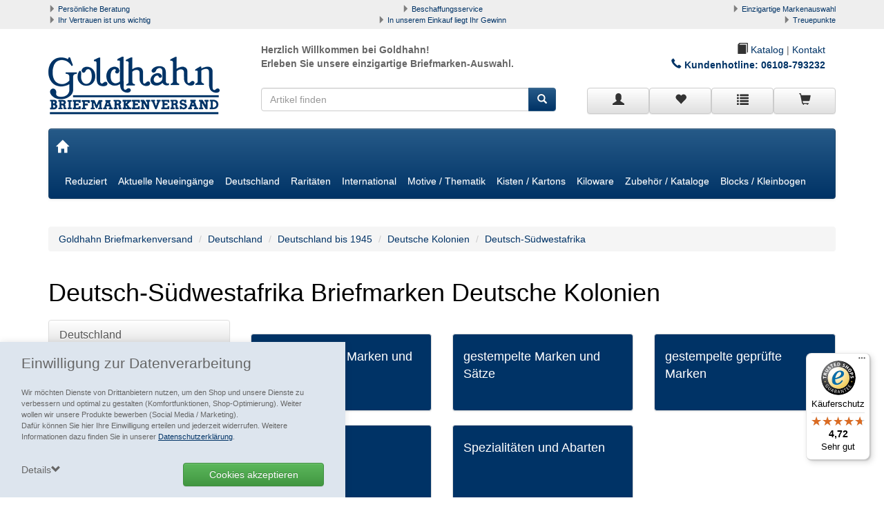

--- FILE ---
content_type: text/html; charset=ISO-8859-1
request_url: https://www.goldhahn.de/Deutsch-S%C3%BCdwestafrika-1
body_size: 20412
content:
<!DOCTYPE html>
<html lang="de">
<title>Deutsch-Südwestafrika Briefmarken - Deutsche Kolonien - Goldhahn</title>
<meta name="description" content="Philatelisten aufgepasst: Deutsch-Südwestafrika Briefmarken aus der Kategorie Deutsche Kolonien jetzt &#10004; günstig im Goldhahn Shop online bestellen.  ">
<meta name="page-topic" content="Deutsch-Südwestafrika Branche Versand">

  <meta name="dcterms.rightsHolder" content="W E B S A L E A G">
  <meta name="dcterms.rights" content="Dieses Template ist geschützt.">
  <meta name="dcterms.dateCopyrighted" content="2022">
  <meta name="generator" content="Websale V8s">
  <meta name="robots" content="index,follow">
  <meta charset="ISO-8859-1">
  <base href="https://www.goldhahn.de/$WS/goldhahn/websale8_shop-goldhahn/benutzer/templates/01-AA/">
 
		<link rel="canonical" href="https://www.goldhahn.de/Deutsch-S%c3%bcdwestafrika-1">
	
  <meta name="viewport" content="width=device-width, initial-scale=1.0">


    
      <link rel="stylesheet" href="/$WS/goldhahn/websale8_shop-goldhahn/benutzer/templates/01-AA/../css_min/ws_global_363885044a.min.css">
    
    <link rel="stylesheet" type="text/css" href="/$WS/goldhahn/websale8_shop-goldhahn/benutzer/templates/01-AA/../css_min/redesign_025e20a81f.min.css">
    

  <link rel="apple-touch-icon" sizes="57x57" href="../images/favicon/apple-icon-57x57.png">
  <link rel="apple-touch-icon" sizes="60x60" href="../images/favicon/apple-icon-60x60.png">
  <link rel="apple-touch-icon" sizes="72x72" href="../images/favicon/apple-icon-72x72.png">
  <link rel="apple-touch-icon" sizes="76x76" href="../images/favicon/apple-icon-76x76.png">
  <link rel="apple-touch-icon" sizes="114x114" href="../images/favicon/apple-icon-114x114.png">
  <link rel="apple-touch-icon" sizes="120x120" href="../images/favicon/apple-icon-120x120.png">
  <link rel="apple-touch-icon" sizes="144x144" href="../images/favicon/apple-icon-144x144.png">
  <link rel="apple-touch-icon" sizes="152x152" href="../images/favicon/apple-icon-152x152.png">
  <link rel="apple-touch-icon" sizes="180x180" href="../images/favicon/apple-icon-180x180.png">
  <link rel="icon" type="image/png" sizes="192x192"  href="../images/favicon/android-icon-192x192.png">
  <link rel="icon" type="image/png" sizes="32x32" href="../images/favicon/favicon-32x32.png">
  <link rel="icon" type="image/png" sizes="96x96" href="../images/favicon/favicon-96x96.png">
  <link rel="icon" type="image/png" sizes="16x16" href="../images/favicon/favicon-16x16.png">
  <link rel="manifest" href="../images/favicon/manifest.json">
  <meta name="msapplication-TileImage" content="../images/favicon/ms-icon-144x144.png">
  <meta name="msapplication-TileColor" content="#337ab7 ">
  <meta name="theme-color" content="#337ab7 ">



<link rel="stylesheet" href="https://www.goldhahn.de/goldhahn_css_menue.css">




  

  
    <script type="text/javascript" src="/$WS/goldhahn/websale8_shop-goldhahn/benutzer/templates/01-AA/../js_min/ws_global_52cc82ff29.min.js"></script>
  
 <!-- ws-module load template-->
 <script type="text/javascript" src="/$WS/goldhahn/websale8_shop-goldhahn/benutzer/templates/01-AA/../js_min/ws_module-load-template_ef349a126e.min.js"></script>



<script> 
   window.dataLayer = window.dataLayer || []; 
   function gtag(){dataLayer.push(arguments);}  
   gtag('consent', 'default', {
     'ad_storage': 'denied',
     'ad_user_data': 'denied',
     'ad_personalization': 'denied',
     'analytics_storage': 'denied'
   });
   
   gtag('js', new Date()); 
   gtag('config', 'G-Q6J3ML36SQ'); 
  //
</script>







<script type="text/javascript" src="/$WS/goldhahn/websale8_shop-goldhahn/benutzer/templates/01-AA/../js_min/ws_product_5aa11bcde6.min.js"></script>


<body>


<!-- Google Tag Manager (noscript) -->
<noscript><iframe src="https://www.googletagmanager.com/ns.html?id=GTM-M8WXPN9F" height="0" width="0" style="display:none;visibility:hidden"></iframe></noscript>
  <!-- End Google Tag Manager (noscript) -->




<div id="agreementPrivacy" class="py-3 px-sm-3">
		<div class="container-fluid">
			<div class="row">
				<div class="col-xs-12">
					<p class="lead mb-1">Einwilligung zur Datenverarbeitung</p>
					<p class="small">Wir möchten Dienste von Drittanbietern nutzen, um den Shop und unsere Dienste zu verbessern und optimal zu gestalten (Komfortfunktionen, Shop-Optimierung). Weiter wollen wir unsere Produkte bewerben (Social Media / Marketing).<br>Dafür können Sie hier Ihre Einwilligung erteilen und jederzeit widerrufen. Weitere Informationen dazu finden Sie in unserer <a href="https://www.goldhahn.de/datenschutz" class="text-body"><u>Datenschutzerklärung</u></a>.</p>
				</div>
				<div class="col-xs-12">
					<div class="row">
						<div class="col-xs-12 col-sm-6 text-right col-sm-push-6 spacer20">
							<label class="btn btn-block btn-success">
								<input type="checkbox" value="egal" onclick="ws_agreement_updatecheckboxes(); ws_agreementcookies_set(); location.reload();" class=" ws_useragreement4alls"  style="display:none;">Cookies akzeptieren
							</label>
						</div>
						<div class="col-xs-12 col-sm-6 col-sm-pull-6 spacer20">
							<div class="cursorPointer clearfix">
								<span id="cookieDetailToggler" onclick="$('#cookieDetails').toggleClass('d-none'); $('#agreementPrivacy').toggleClass('isFixed'); $(this).toggleClass('open');">
									Details<i class="glyphicon glyphicon-chevron-down" aria-hidden="true"></i>
								</span>
							</div>
						</div>
					</div>
				</div>
			</div>
			<div id="cookieDetails" class="d-none row">
				<div class="col-xs-12">
				
				
					
						<div class="mb-3">
							<div class="border-layer">
								<div class="font-weight-bold">
									<input type="checkbox" value="" onclick="ws_agreement_updatecheckboxes();" class=" ws_useragreementcgc_comfort" >&nbsp;Alle Komfortfunktionen erlauben
								</div>
								<div class="small">Wir möchten die Bedienung dieses Shops für Sie möglichst komfortabel gestalten.</div>
								
									<div class="row checkbox-container">
										
											<div class="col-xs-6 checkbox-data">
												<input type="checkbox" onclick="ws_agreement_updatecheckboxes();" value="" class="ws_useragreement_optin_cookiebasket ws_useragreementcg_optin_comfort ws_useragreementkillcookie_ws_basket_goldhahn" >&nbsp;Warenkorb für nächsten Besuch speichern
											</div>
										
											<div class="col-xs-6 checkbox-data">
												<input type="checkbox" onclick="ws_agreement_updatecheckboxes();" value="" class="ws_useragreement_optin_welcomecookie ws_useragreementcg_optin_comfort ws_useragreementkillcookie_ws_goldhahn_01-AA_welcome_cookie" >&nbsp;Persönliche Begrüßung
											</div>
										
									</div>
								
							</div>
						</div>
					
				
					
						<div class="mb-3">
							<div class="border-layer">
								<div class="font-weight-bold">
									<input type="checkbox" value="" onclick="ws_agreement_updatecheckboxes();" class=" ws_useragreementcgc_optimize" checked>&nbsp;Alle Shop-Optimierungen erlauben
								</div>
								<div class="small">Um den Shop zu optimieren möchten wir Dienste nutzen die Daten erheben und aggregieren und uns diese als statistische Übersicht zur Verfügung stellen.</div>
								
									<div class="row checkbox-container">
										
											<div class="col-xs-6 checkbox-data">
												<input type="checkbox" onclick="ws_agreement_updatecheckboxes();" value="" class="ws_useragreement_optin_google ws_useragreementcg_optin_optimize" checked>&nbsp;Google Tag Manager
											</div>
										
									</div>
								
							</div>
						</div>
					
				
				</div>
				<div class="col-xs-12 col-sm-6 text-right col-sm-push-6 spacer20">
					<input type="button" onclick="ws_agreementcookies_set(); location.reload();" value="Einstellungen speichern" class="btn btn-default">
				</div>
			</div>
		</div>
	</div>


  
  <div class="container-fluid uspbar hidden-xs hidden-sm">
    
    <div class="container uspbar--inner">
      <div class="row">
        <div class="col-xs-0 col-sm-0 col-md-4 col-lg-4 text-left">
          <span class="glyphicon glyphicon-triangle-right" aria-hidden="true"></span> <a href="https://www.goldhahn.de/persoenliche-betreuung">Persönliche Beratung</a>
        </div>
        <div class="col-xs-0 col-sm-0 col-md-4 col-lg-4 text-center">
          <span class="glyphicon glyphicon-triangle-right" aria-hidden="true"></span> <a href="https://www.goldhahn.de/beschaffungsservice">Beschaffungsservice</a>
        </div>
        <div class="col-xs-0 col-sm-0 col-md-4 col-lg-4 text-right">
          <span class="glyphicon glyphicon-triangle-right" aria-hidden="true"></span> <a href="https://www.goldhahn.de/markenauswahl">Einzigartige Markenauswahl</a>
        </div>
        <div class="col-xs-0 col-sm-0 col-md-4 col-lg-4 text-left">
          <span class="glyphicon glyphicon-triangle-right" aria-hidden="true"></span> <a href="https://www.goldhahn.de/vertrauen">Ihr Vertrauen ist uns wichtig</a>
        </div>
        <div class="col-xs-0 col-sm-0 col-md-4 col-lg-4 text-center">
          <span class="glyphicon glyphicon-triangle-right" aria-hidden="true"></span> <a href="https://www.goldhahn.de/ihr-gewinn">In unserem Einkauf liegt Ihr Gewinn</a>
        </div>
        <div class="col-xs-0 col-sm-0 col-md-4 col-lg-4 text-right">
          <span class="glyphicon glyphicon-triangle-right" aria-hidden="true"></span> <a href="https://www.goldhahn.de/treuepunkte">Treuepunkte</a>
        </div>
      </div>
    </div>
  </div>
  <header class="container">

    <div class="row">
      <div class="col-xs-4 col-sm-4 col-md-3 col-lg-3">
        <a href="https://www.goldhahn.de" title="Goldhahn Briefmarken Shop">
            <img src="../images/logo.png" alt="GOLDHAHN Briefmarkenversand Shop Logo" class="header--logo img-responsive">
        </a>
      </div>
      <script type="application/ld+json">
        {
          "@context": "http://schema.org",
          "@type": "Organization",
          "name": "Goldhahn Briefmarkenversand e.K.",
          "url": "https://www.goldhahn.de",
          "logo": "https://www.goldhahn.de/$WS/goldhahn/websale8_shop-goldhahn/benutzer/templates/01-AA/../images/logo.png",
          "contactPoint": [{
            "@type": "ContactPoint",
            "telephone": "06108 79320",
            "faxNumber": "06108 793279",
            "email": "info@goldhahn.de",
            "contactType": "customer service",
            "availableLanguage": ["German"]
          }],
          "address": {
            "@type": "PostalAddress",
            "addressLocality": "Mühlheim",
            "postalCode": "63165",
            "streetAddress": "Philipp-Reis-Str. 11-13"
            },
            
            
            
            "aggregateRating": {
            // statische Shopbewertung
            "@type": "AggregateRating",
            "ratingValue": "4.67",
            "ratingCount": "876"
            }
            
          }
        </script>
    <div class="col-xs-8 col-sm-8 col-md-9 col-lg-9">

     <div class="col-xs-12 col-sm-12 col-md-6 col-lg-6 txt-header hidden-xs">
        <b>Herzlich Willkommen  bei Goldhahn!<br> Erleben Sie unsere einzigartige Briefmarken-Auswahl.</b>
      </div>
      <div class="col-xs-12 col-sm-12 col-md-6 col-lg-6 txt-header text-right">
      	<a href="https://www.goldhahn.de/blaetterkatalog" class="katalog-link"><span class="glyphicon glyphicon-book"> </span> Katalog</a> |
      	<a href="https://www.goldhahn.de/kontakt" class="">Kontakt</a><br>
          <p class="kundenhotline-header">Kundenhotline: <a href="tel:06108-793232">06108-793232</a></p>
    </div>




  </div>
      <div class="col-xs-12 col-sm-12 col-md-5 col-lg-5 header-div visible-lg">
        <div class="col-xs-12 col-lg-12 col-md-12 co-sm-12">
        <form class="form-horizontal" role="search" action="/websale8/" method="post" autocomplete="off">
<input type="hidden" name="Ctx" value="%7bver%2f8%2fver%7d%7bst%2f417%2fst%7d%7bcmd%2f0%2fcmd%7d%7bm%2fwebsale%2fm%7d%7bs%2fgoldhahn%2fs%7d%7bl%2f01%2dAA%2fl%7d%7bmi%2f006816%2fmi%7d%7bpoh%2f1%2fpoh%7d%7bmd5%2f627b7460c6136fc19afbcc9d950a0dff%2fmd5%7d">

          <div class="input-group">
            <input type="text" name="search_input" class="form-control" placeholder="Artikel finden" autocomplete="ws-false2019">
            <span class="input-group-btn">
              <button class="btn btn-primary" type="submit"><span class="glyphicon glyphicon-search"></span></button>
            </span>
          </div>
        </form>
      </div>
      </div>

      <div class="col-xs-12 col-sm-12 col-md-9 col-lg-4 header-div">
        <div class="btn-group btn-group-justified header--icons" role="group" aria-label="Account" style="padding-top:0px;">

          <div class="col-xs-3 no-padding newMenuBtn">
		    

		    
			  <a href="https://www.goldhahn.de/?websale8=goldhahn&type=LoginUser" class="btn btn-default full-width newMenu">
			    <span class="glyphicon glyphicon-user"></span>
			  </a>
			

			<div class="dropdown-menu dropdown-menu-hover" id="quicklogin_form">

		      <div id="quicklogin_error">
				
			  </div>

			  <div id="quicklogin_success">
			    
				
			  </div>

		      
			    <form action="https://www.goldhahn.de/websale8/" method="post" id="quicklogin_input" autocomplete="off">
<input type="hidden" name="Ctx" value="%7bver%2f8%2fver%7d%7bst%2f40c%2fst%7d%7bcmd%2f0%2fcmd%7d%7bm%2fwebsale%2fm%7d%7bs%2fgoldhahn%2fs%7d%7bl%2f01%2dAA%2fl%7d%7bmi%2f006816%2fmi%7d%7bpoh%2f1%2fpoh%7d%7bssl%2fx%2fssl%7d%7bmd5%2fa7cd6864ba7f18fa8ab6a68a2e119d44%2fmd5%7d">
<input type="hidden" name="csrf_antiforge" value="E286B2649EED2AEEEA094339A3596AF0">

				  
  <div class="">
    <input type="email" class="form-control input" name="input_login_email" value="" autocomplete="ws-false2019" placeholder="E-Mail-Adresse">
    
    oder<br>
        <input name="input_login_uid" type="text" value="" class="input form-control" maxlength="%%MaxLengthUserID" autocomplete="ws-false2019" placeholder="Benutzername">
        


  </div>
  <div class="spacer10"></div>
  <div class="input-group">
	<input type="password" class="form-control input" name="input_login_pw" value="" autocomplete="ws-false2019" placeholder="Passwort">
	<span class="input-group-btn">
	  <a class="btn btn-primary pull-right" href="https://www.goldhahn.de/?websale8=goldhahn&type=RequestPW">?</a>
    </span>
  </div>
  <div class="spacer10"></div>
  <button type="submit" class="btn btn-primary full-width" onclick="return ws_AJAXsendFormTemplate('quicklogin_input', 'ISO-8859-1', ws_AJAXSendLoginStart, ws_AJAXSendLoginError, 'ws_AJAXSendLoginResponseSuccess()', 'ws_AJAXSendLoginResponseError()');">anmelden</button>
  <div class="spacer10"></div>
  <span>Neukunde? <a href="https://www.goldhahn.de/?websale8=goldhahn&type=loginUser">Hier registrieren</a></span>

				</form>
			  
			</div>
          </div>
          <script>
              $(document).on("ready", function(){
              if('ontouchstart' in window) {
                  ws_AJAXloadTemplate('https://www.goldhahn.de/?websale8=goldhahn', 'ISO-8859-1', ws_AJAXloadMemolistStart, ws_AJAXloadMemolistError, 'ws_AJAXloadMemolistResponseSuccess()', 'ws_AJAXloadMemolistResponseError()');
              }
              });
          </script>
          <div class="col-xs-3 no-padding newMenuBtn" id="header-memolist" onmouseover="ws_AJAXloadTemplate('https://www.goldhahn.de/?websale8=goldhahn', 'ISO-8859-1', ws_AJAXloadMemolistStart, ws_AJAXloadMemolistError, 'ws_AJAXloadMemolistResponseSuccess()', 'ws_AJAXloadMemolistResponseError()'); this.onmouseover=null;">
          	
           		
  <a href="https://www.goldhahn.de/?websale8=goldhahn" class="btn btn-default full-width newMenu">
   <span class="glyphicon glyphicon-heart"></span> 
  </a>

  <div class="dropdown-menu dropdown-menu-hover" id="dropdown-memolist">
    
    
		<span>Sie haben keine Produkte auf der Merkliste!</span>
    
  </div>

            
          </div>
          <div class="col-xs-3 no-padding" id="header-direcktbestellung">
          	<a href="/?websale8=goldhahn&act=direct_order" class="btn btn-default full-width" title="Zur Direktbestellung">
          		<span class="glyphicon glyphicon-list"></span>
          	</a>
          </div>
          <div class="col-xs-3 no-padding newMenuBtn" id="header-basket">
          	
            	
  <a href="https://www.goldhahn.de/?websale8=goldhahn" class="btn btn-default full-width newMenu">
    <span class="glyphicon glyphicon-shopping-cart"></span> 
  </a>

  <div class="dropdown-menu dropdown-menu-hover" id="dropdown-basket">
    
    
      <span>Sie haben keine Produkte im Warenkorb!</span>
    
	</div>

            
          </div>

        </div>
      </div>
    </div>
  </header>



<div class="container">
	<div class="spacer20"></div>
	<div class="navbar navbar-default" role="navigation">
	  <div class="navbar-header">
		<button type="button" class="navbar-toggle" data-toggle="collapse" data-target=".navbar-collapse">
		  <span class="sr-only">Toggle navigation</span>
		  <span class="icon-bar"></span>
		  <span class="icon-bar"></span>
		  <span class="icon-bar"></span>
		</button>

		<a class="navbar-brand" href="https://www.goldhahn.de"><span class="glyphicon glyphicon-home" aria-hidden="true"></span></a>

		<form class="navbar-left collapsed navbar-search hidden-lg" role="search" action="/websale8/" method="post">
<input type="hidden" name="Ctx" value="%7bver%2f8%2fver%7d%7bst%2f417%2fst%7d%7bcmd%2f0%2fcmd%7d%7bm%2fwebsale%2fm%7d%7bs%2fgoldhahn%2fs%7d%7bl%2f01%2dAA%2fl%7d%7bmi%2f006816%2fmi%7d%7bpoh%2f1%2fpoh%7d%7bmd5%2f627b7460c6136fc19afbcc9d950a0dff%2fmd5%7d">

            <div class="input-group">
              <input type="text" name="search_input" class="form-control" placeholder="Artikel finden" autocomplete="ws-false2019">
              <span class="input-group-btn">
                <button class="btn btn-primary" type="submit"><span class="glyphicon glyphicon-search"></span></button>
              </span>
            </div>
		</form>
    </div>
  <div class="navbar-collapse collapse">
      
      
      
      <ul class="nav navbar-nav">

        
        
        
        
        
        <li class="menu-1">
          <a href="https://www.goldhahn.de/Reduziert">Reduziert</a>
          
          <ul class="dropdown-menu">
            
            <li>
              <a href="https://www.goldhahn.de/Schn%c3%a4ppchen-zum-Preis-1">Schnäppchen zum ½ Preis</a>
              
            </li>
            
            <li>
              <a href="https://www.goldhahn.de/Reduzierte-Gelegenheiten-1">Reduzierte Gelegenheiten</a>
              
            </li>
            
            <li>
              <a href="https://www.goldhahn.de/Restposten-und-Sammlungen-1">Restposten und Sammlungen <span class="caret"></span></a>
              
              <ul class="dropdown-menu">
                
                <li class="li_items">
                  <a href="https://www.goldhahn.de/Restposten-1">Restposten</a>
                  
                </li>
                
                <li class="li_items">
                  <a href="https://www.goldhahn.de/Sammlungen-2">Sammlungen</a>
                  
                </li>
                
              </ul>
              
            </li>
            
            <li>
              <a href="https://www.goldhahn.de/M%c3%bcnzen-1">Münzen <span class="caret"></span></a>
              
              <ul class="dropdown-menu">
                
                <li class="li_items">
                  <a href="https://www.goldhahn.de/Weimarer-Republik-1919-1932-1">Weimarer Republik 1919-1932 <span class="caret"></span></a>
                  
                  
                  <ul class="dropdown-menu">
                    
                    <li>
                      <a href="https://www.goldhahn.de/Umlaufm%c3%bcnzen-1">Umlaufmünzen</a>
                    </li>
                    
                  </ul>
                  
                </li>
                
                <li class="li_items">
                  <a href="https://www.goldhahn.de/Bundesrepublik-3">Bundesrepublik <span class="caret"></span></a>
                  
                  
                  <ul class="dropdown-menu">
                    
                    <li>
                      <a href="https://www.goldhahn.de/5-DM-Kursm%c3%bcnzen-1">5 DM Kursmünzen</a>
                    </li>
                    
                    <li>
                      <a href="https://www.goldhahn.de/Kursm%c3%bcnzs%c3%a4tze-1">Kursmünzsätze</a>
                    </li>
                    
                    <li>
                      <a href="https://www.goldhahn.de/Verschiedenes-2">Verschiedenes</a>
                    </li>
                    
                  </ul>
                  
                </li>
                
                <li class="li_items">
                  <a href="https://www.goldhahn.de/DDR-7">DDR <span class="caret"></span></a>
                  
                  
                  <ul class="dropdown-menu">
                    
                    <li>
                      <a href="https://www.goldhahn.de/Gedenkm%c3%bcnzen-ab-1980-1">Gedenkmünzen ab 1980</a>
                    </li>
                    
                  </ul>
                  
                </li>
                
                <li class="li_items">
                  <a href="https://www.goldhahn.de/Euro-Kursm%c3%bcnzens%c3%a4tze-1">Euro Kursmünzensätze</a>
                  
                </li>
                
                <li class="li_items">
                  <a href="https://www.goldhahn.de/Banknoten-SPEZIAL-1">Banknoten SPEZIAL <span class="caret"></span></a>
                  
                  
                  <ul class="dropdown-menu">
                    
                    <li>
                      <a href="https://www.goldhahn.de/Banknotenbesonderheiten-1">Banknotenbesonderheiten</a>
                    </li>
                    
                    <li>
                      <a href="https://www.goldhahn.de/Besatzungsausgaben-des-II.-Wk-1">Besatzungsausgaben des II. Wk</a>
                    </li>
                    
                    <li>
                      <a href="https://www.goldhahn.de/Banknoten-Schn%c3%a4ppchenangebote">Banknoten Schnäppchenangebote</a>
                    </li>
                    
                  </ul>
                  
                </li>
                
                <li class="li_items">
                  <a href="https://www.goldhahn.de/Sonderposten-1">Sonderposten <span class="caret"></span></a>
                  
                  
                  <ul class="dropdown-menu">
                    
                    <li>
                      <a href="https://www.goldhahn.de/Kleingeld-1">Kleingeld</a>
                    </li>
                    
                    <li>
                      <a href="https://www.goldhahn.de/Historische-Firmenrechnungen-1">Historische Firmenrechnungen</a>
                    </li>
                    
                  </ul>
                  
                </li>
                
              </ul>
              
            </li>
            
          </ul>
          
        </li>
        
        
        
        
        <li class="menu-2">
          <a href="https://www.goldhahn.de/Aktuelle-Neueing%c3%a4nge">Aktuelle Neueingänge</a>
          
          <ul class="dropdown-menu">
            
            <li>
              <a href="https://www.goldhahn.de/Werbemittel-96">Werbemittel 96</a>
              
            </li>
            
            <li>
              <a href="https://www.goldhahn.de/Werbemittel-95">Werbemittel 95</a>
              
            </li>
            
            <li>
              <a href="https://www.goldhahn.de/Werbemittel-94">Werbemittel 94</a>
              
            </li>
            
          </ul>
          
        </li>
        
        
        
        
        <li class="menu-3">
          <a href="https://www.goldhahn.de/Deutschland-2">Deutschland</a>
          
          <ul class="dropdown-menu">
            
            <li>
              <a href="https://www.goldhahn.de/Deutschland-bis-1945-1">Deutschland bis 1945 <span class="caret"></span></a>
              
              <ul class="dropdown-menu">
                
                <li class="li_items">
                  <a href="https://www.goldhahn.de/Altdeutschland-1">Altdeutschland <span class="caret"></span></a>
                  
                  
                  <ul class="dropdown-menu">
                    
                    <li>
                      <a href="https://www.goldhahn.de/Baden-2">Baden</a>
                    </li>
                    
                    <li>
                      <a href="https://www.goldhahn.de/Bayern-7">Bayern</a>
                    </li>
                    
                    <li>
                      <a href="https://www.goldhahn.de/Bergedorf-1">Bergedorf</a>
                    </li>
                    
                    <li>
                      <a href="https://www.goldhahn.de/Braunschweig-1">Braunschweig</a>
                    </li>
                    
                    <li>
                      <a href="https://www.goldhahn.de/Bremen-1">Bremen</a>
                    </li>
                    
                    <li>
                      <a href="https://www.goldhahn.de/Elsa%c3%9f-Lothringen-2">Elsaß-Lothringen</a>
                    </li>
                    
                    <li>
                      <a href="https://www.goldhahn.de/Hamburg-2">Hamburg</a>
                    </li>
                    
                    <li>
                      <a href="https://www.goldhahn.de/Hannover-1">Hannover</a>
                    </li>
                    
                    <li>
                      <a href="https://www.goldhahn.de/Helgoland-1">Helgoland</a>
                    </li>
                    
                    <li>
                      <a href="https://www.goldhahn.de/L%c3%bcbeck-1">Lübeck</a>
                    </li>
                    
                    <li>
                      <a href="https://www.goldhahn.de/Mecklenburg-Schwerin-1">Mecklenburg-Schwerin</a>
                    </li>
                    
                    <li>
                      <a href="https://www.goldhahn.de/Mecklenburg-Strelitz-1">Mecklenburg-Strelitz</a>
                    </li>
                    
                    <li>
                      <a href="https://www.goldhahn.de/Norddeutscher-BundPostbezirk-1">Norddeutscher Bund(Postbezirk)</a>
                    </li>
                    
                    <li>
                      <a href="https://www.goldhahn.de/Oldenburg-2">Oldenburg</a>
                    </li>
                    
                    <li>
                      <a href="https://www.goldhahn.de/Preu%c3%9fen-1">Preußen</a>
                    </li>
                    
                    <li>
                      <a href="https://www.goldhahn.de/Sachsen-1">Sachsen</a>
                    </li>
                    
                    <li>
                      <a href="https://www.goldhahn.de/Schleswig-Holstein-1">Schleswig-Holstein</a>
                    </li>
                    
                    <li>
                      <a href="https://www.goldhahn.de/Thurn-und-Taxis-1">Thurn und Taxis</a>
                    </li>
                    
                    <li>
                      <a href="https://www.goldhahn.de/W%c3%bcrttemberg-1">Württemberg</a>
                    </li>
                    
                    <li>
                      <a href="https://www.goldhahn.de/Vordruckalben-11">Vordruckalben</a>
                    </li>
                    
                    <li>
                      <a href="https://www.goldhahn.de/Allgemein-1">Allgemein</a>
                    </li>
                    
                  </ul>
                  
                </li>
                
                <li class="li_items">
                  <a href="https://www.goldhahn.de/Deutsches-Reich-bis-1932-1">Deutsches Reich bis 1932 <span class="caret"></span></a>
                  
                  
                  <ul class="dropdown-menu">
                    
                    <li>
                      <a href="https://www.goldhahn.de/Ungestempelte-Marken-und-S%c3%a4tze-2">Ungestempelte Marken und Sätze</a>
                    </li>
                    
                    <li>
                      <a href="https://www.goldhahn.de/Ungestempelte-Marken-und-S%c3%a4tze-mit-kleinen-Fehlern">Ungestempelte Marken und Sätze mit kleinen Fehlern</a>
                    </li>
                    
                    <li>
                      <a href="https://www.goldhahn.de/Gestempelte-Marken-und-S%c3%a4tze-8">Gestempelte Marken und Sätze</a>
                    </li>
                    
                    <li>
                      <a href="https://www.goldhahn.de/Gestempelte-Marken-und-S%c3%a4tze-mit-kleinen-Fehlern">Gestempelte Marken und Sätze mit kleinen Fehlern</a>
                    </li>
                    
                    <li>
                      <a href="https://www.goldhahn.de/Blockausgaben-9">Blockausgaben</a>
                    </li>
                    
                    <li>
                      <a href="https://www.goldhahn.de/Dienstmarken-7">Dienstmarken</a>
                    </li>
                    
                    <li>
                      <a href="https://www.goldhahn.de/Feldpost-1">Feldpost</a>
                    </li>
                    
                    <li>
                      <a href="https://www.goldhahn.de/Markenhefte-6">Markenhefte</a>
                    </li>
                    
                    <li>
                      <a href="https://www.goldhahn.de/Markenheftchenbl%c3%a4tter-3">Markenheftchenblätter</a>
                    </li>
                    
                    <li>
                      <a href="https://www.goldhahn.de/Dauerserien-Rollenmarken-7">Dauerserien Rollenmarken</a>
                    </li>
                    
                    <li>
                      <a href="https://www.goldhahn.de/Plattenfehler-13">Plattenfehler</a>
                    </li>
                    
                    <li>
                      <a href="https://www.goldhahn.de/Spezialit%c3%a4ten-und-Abarten-68">Spezialitäten und Abarten</a>
                    </li>
                    
                    <li>
                      <a href="https://www.goldhahn.de/Sammlungen-und-Kollektionen-17">Sammlungen und Kollektionen</a>
                    </li>
                    
                    <li>
                      <a href="https://www.goldhahn.de/Gelegenheiten-162">Gelegenheiten</a>
                    </li>
                    
                    <li>
                      <a href="https://www.goldhahn.de/Inflation-Originalbogen">Inflation-Originalbogen</a>
                    </li>
                    
                    <li>
                      <a href="https://www.goldhahn.de/Zusammendrucke-5">Zusammendrucke</a>
                    </li>
                    
                  </ul>
                  
                </li>
                
                <li class="li_items">
                  <a href="https://www.goldhahn.de/Deutsches-Reich-ab-1933-1">Deutsches Reich ab 1933 <span class="caret"></span></a>
                  
                  
                  <ul class="dropdown-menu">
                    
                    <li>
                      <a href="https://www.goldhahn.de/Postfrische-Marken-und-S%c3%a4tze-14">Postfrische Marken und Sätze</a>
                    </li>
                    
                    <li>
                      <a href="https://www.goldhahn.de/Gestempelte-Marken-und-S%c3%a4tze-9">Gestempelte Marken und Sätze</a>
                    </li>
                    
                    <li>
                      <a href="https://www.goldhahn.de/Gestempelte-Marken-und-S%c3%a4tze-mit-kleinen-Fehlern-3">Gestempelte Marken und Sätze mit kleinen Fehlern</a>
                    </li>
                    
                    <li>
                      <a href="https://www.goldhahn.de/Ungestempelte-Marken-und-S%c3%a4tze-3">Ungestempelte Marken und Sätze</a>
                    </li>
                    
                    <li>
                      <a href="https://www.goldhahn.de/Ungestempelte-Marken-und-S%c3%a4tze-mit-kleinen-Fehlern-1">Ungestempelte Marken und Sätze mit kleinen Fehlern</a>
                    </li>
                    
                    <li>
                      <a href="https://www.goldhahn.de/Blockausgaben-10">Blockausgaben</a>
                    </li>
                    
                    <li>
                      <a href="https://www.goldhahn.de/Dienstmarken-8">Dienstmarken</a>
                    </li>
                    
                    <li>
                      <a href="https://www.goldhahn.de/Feldpostmarken-%2f-Inselpost">Feldpostmarken / Inselpost</a>
                    </li>
                    
                    <li>
                      <a href="https://www.goldhahn.de/Markenhefte-7">Markenhefte</a>
                    </li>
                    
                    <li>
                      <a href="https://www.goldhahn.de/Markenheftchenbl%c3%a4tter-4">Markenheftchenblätter</a>
                    </li>
                    
                    <li>
                      <a href="https://www.goldhahn.de/Dauerserien-Rollenmarken-8">Dauerserien Rollenmarken</a>
                    </li>
                    
                    <li>
                      <a href="https://www.goldhahn.de/Plattenfehler-14">Plattenfehler</a>
                    </li>
                    
                    <li>
                      <a href="https://www.goldhahn.de/Spezialit%c3%a4ten-und-Abarten-69">Spezialitäten und Abarten</a>
                    </li>
                    
                    <li>
                      <a href="https://www.goldhahn.de/Sammlungen-und-Kollektionen-18">Sammlungen und Kollektionen</a>
                    </li>
                    
                    <li>
                      <a href="https://www.goldhahn.de/Gelegenheiten-164">Gelegenheiten</a>
                    </li>
                    
                    <li>
                      <a href="https://www.goldhahn.de/Zusammendrucke-10">Zusammendrucke</a>
                    </li>
                    
                  </ul>
                  
                </li>
                
                <li class="li_items">
                  <a href="https://www.goldhahn.de/Deutsche-Auslandspost%c3%a4mter-1">Deutsche Auslandspostämter <span class="caret"></span></a>
                  
                  
                  <ul class="dropdown-menu">
                    
                    <li>
                      <a href="https://www.goldhahn.de/Deutsche-Post-in-China-1">Deutsche Post in China</a>
                    </li>
                    
                    <li>
                      <a href="https://www.goldhahn.de/Deutsche-Post-in-Marokko-1">Deutsche Post in Marokko</a>
                    </li>
                    
                    <li>
                      <a href="https://www.goldhahn.de/Deutsche-Post-in-der-T%c3%bcrkei-1">Deutsche Post in der Türkei</a>
                    </li>
                    
                  </ul>
                  
                </li>
                
                <li class="li_items">
                  <a href="https://www.goldhahn.de/Deutsche-Kolonien-1">Deutsche Kolonien <span class="caret"></span></a>
                  
                  
                  <ul class="dropdown-menu">
                    
                    <li>
                      <a href="https://www.goldhahn.de/Alle-Gebiete-7">Alle Gebiete</a>
                    </li>
                    
                    <li>
                      <a href="https://www.goldhahn.de/Deutsch-Neuguinea-1">Deutsch-Neuguinea</a>
                    </li>
                    
                    <li>
                      <a href="https://www.goldhahn.de/Deutsch-Ostafrika-1">Deutsch-Ostafrika</a>
                    </li>
                    
                    <li>
                      <a href="https://www.goldhahn.de/Deutsch-S%c3%bcdwestafrika-1">Deutsch-Südwestafrika</a>
                    </li>
                    
                    <li>
                      <a href="https://www.goldhahn.de/Kamerun-2">Kamerun</a>
                    </li>
                    
                    <li>
                      <a href="https://www.goldhahn.de/Karolinen-1">Karolinen</a>
                    </li>
                    
                    <li>
                      <a href="https://www.goldhahn.de/Kiautschou-1">Kiautschou</a>
                    </li>
                    
                    <li>
                      <a href="https://www.goldhahn.de/Marianen-1">Marianen</a>
                    </li>
                    
                    <li>
                      <a href="https://www.goldhahn.de/Marshall-Inseln-1">Marshall-Inseln</a>
                    </li>
                    
                    <li>
                      <a href="https://www.goldhahn.de/Samoa-2">Samoa</a>
                    </li>
                    
                    <li>
                      <a href="https://www.goldhahn.de/Togo-2">Togo</a>
                    </li>
                    
                  </ul>
                  
                </li>
                
                <li class="li_items">
                  <a href="https://www.goldhahn.de/Deutsche-Besetzungsausgaben-1914%2f18">Deutsche Besetzungsausgaben 1914/18 <span class="caret"></span></a>
                  
                  
                  <ul class="dropdown-menu">
                    
                    <li>
                      <a href="https://www.goldhahn.de/Alle-Gebiete-8">Alle Gebiete</a>
                    </li>
                    
                    <li>
                      <a href="https://www.goldhahn.de/Landespost-in-Belgien-1">Landespost in Belgien</a>
                    </li>
                    
                    <li>
                      <a href="https://www.goldhahn.de/Etappengebiet-West-1">Etappengebiet West</a>
                    </li>
                    
                    <li>
                      <a href="https://www.goldhahn.de/Postgeb.-Oberbefehlshaber-Ost-1">Postgeb. Oberbefehlshaber Ost</a>
                    </li>
                    
                    <li>
                      <a href="https://www.goldhahn.de/Dorpat-1">Dorpat</a>
                    </li>
                    
                    <li>
                      <a href="https://www.goldhahn.de/Deutsche-Post-in-Polen-1">Deutsche Post in Polen</a>
                    </li>
                    
                    <li>
                      <a href="https://www.goldhahn.de/Sosnowice-1">Sosnowice</a>
                    </li>
                    
                    <li>
                      <a href="https://www.goldhahn.de/Deutsche-Milit%c3%a4rverwaltung-in-Rum%c3%a4nien">Deutsche Militärverwaltung in Rumänien</a>
                    </li>
                    
                    <li>
                      <a href="https://www.goldhahn.de/Portomarken-2">Portomarken</a>
                    </li>
                    
                    <li>
                      <a href="https://www.goldhahn.de/Zwangszuschlagsmarken-4">Zwangszuschlagsmarken</a>
                    </li>
                    
                    <li>
                      <a href="https://www.goldhahn.de/Etappengebiet-der-9.-Armee">Etappengebiet der 9. Armee</a>
                    </li>
                    
                  </ul>
                  
                </li>
                
                <li class="li_items">
                  <a href="https://www.goldhahn.de/Deutsche-Abstimmungsgebiete%2fSaar">Deutsche Abstimmungsgebiete/Saar <span class="caret"></span></a>
                  
                  
                  <ul class="dropdown-menu">
                    
                    <li>
                      <a href="https://www.goldhahn.de/Alle-Gebiete-9">Alle Gebiete</a>
                    </li>
                    
                    <li>
                      <a href="https://www.goldhahn.de/Allenstein-1">Allenstein</a>
                    </li>
                    
                    <li>
                      <a href="https://www.goldhahn.de/Marienwerder-1">Marienwerder</a>
                    </li>
                    
                    <li>
                      <a href="https://www.goldhahn.de/Oberschlesien-1">Oberschlesien</a>
                    </li>
                    
                    <li>
                      <a href="https://www.goldhahn.de/Saargebiet-1">Saargebiet</a>
                    </li>
                    
                    <li>
                      <a href="https://www.goldhahn.de/Schleswig-1">Schleswig</a>
                    </li>
                    
                    <li>
                      <a href="https://www.goldhahn.de/Belg.-Milit%c3%a4rpost-im-Rheinland">Belg. Militärpost im Rheinland</a>
                    </li>
                    
                  </ul>
                  
                </li>
                
                <li class="li_items">
                  <a href="https://www.goldhahn.de/Danzig-2">Danzig <span class="caret"></span></a>
                  
                  
                  <ul class="dropdown-menu">
                    
                    <li>
                      <a href="https://www.goldhahn.de/postfrische-Marken-und-S%c3%a4tze-5">postfrische Marken und Sätze</a>
                    </li>
                    
                    <li>
                      <a href="https://www.goldhahn.de/gestempelte-Marken-und-S%c3%a4tze-5">gestempelte Marken und Sätze</a>
                    </li>
                    
                    <li>
                      <a href="https://www.goldhahn.de/Blockausgaben-12">Blockausgaben</a>
                    </li>
                    
                    <li>
                      <a href="https://www.goldhahn.de/Dienstmarken-10">Dienstmarken</a>
                    </li>
                    
                    <li>
                      <a href="https://www.goldhahn.de/Portomarken-3">Portomarken</a>
                    </li>
                    
                    <li>
                      <a href="https://www.goldhahn.de/Sammlungen-und-Kollektionen-19">Sammlungen und Kollektionen</a>
                    </li>
                    
                    <li>
                      <a href="https://www.goldhahn.de/Spezialit%c3%a4ten-und-Abarten-114">Spezialitäten und Abarten</a>
                    </li>
                    
                    <li>
                      <a href="https://www.goldhahn.de/Gelegenheiten-179">Gelegenheiten</a>
                    </li>
                    
                    <li>
                      <a href="https://www.goldhahn.de/Danzig-Port-Gdansk-postfrisch">Danzig Port Gdansk postfrisch</a>
                    </li>
                    
                    <li>
                      <a href="https://www.goldhahn.de/Danzig-Port-Gdansk-gestempelt">Danzig Port Gdansk gestempelt</a>
                    </li>
                    
                  </ul>
                  
                </li>
                
                <li class="li_items">
                  <a href="https://www.goldhahn.de/Memel-1">Memel <span class="caret"></span></a>
                  
                  
                  <ul class="dropdown-menu">
                    
                    <li>
                      <a href="https://www.goldhahn.de/Marken-und-S%c3%a4tze-1">Marken und Sätze</a>
                    </li>
                    
                    <li>
                      <a href="https://www.goldhahn.de/Sammlungen-und-Kollektionen-32">Sammlungen und Kollektionen</a>
                    </li>
                    
                    <li>
                      <a href="https://www.goldhahn.de/Gelegenheiten-180">Gelegenheiten</a>
                    </li>
                    
                    <li>
                      <a href="https://www.goldhahn.de/Spezialit%c3%a4ten-und-Abarten-122">Spezialitäten und Abarten</a>
                    </li>
                    
                  </ul>
                  
                </li>
                
                <li class="li_items">
                  <a href="https://www.goldhahn.de/B%c3%b6hmen-und-M%c3%a4hren-1">Böhmen und Mähren <span class="caret"></span></a>
                  
                  
                  <ul class="dropdown-menu">
                    
                    <li>
                      <a href="https://www.goldhahn.de/postfrische-Marken-und-S%c3%a4tze-6">postfrische Marken und Sätze</a>
                    </li>
                    
                    <li>
                      <a href="https://www.goldhahn.de/gestempelte-Marken-und-S%c3%a4tze-6">gestempelte Marken und Sätze</a>
                    </li>
                    
                    <li>
                      <a href="https://www.goldhahn.de/Dienstmarken-%2f-Portomarken-2">Dienstmarken / Portomarken</a>
                    </li>
                    
                    <li>
                      <a href="https://www.goldhahn.de/Spezialit%c3%a4ten-und-Abarten-82">Spezialitäten und Abarten</a>
                    </li>
                    
                    <li>
                      <a href="https://www.goldhahn.de/Sammlungen-und-Kollektionen-20">Sammlungen und Kollektionen</a>
                    </li>
                    
                    <li>
                      <a href="https://www.goldhahn.de/Gelegenheiten-181">Gelegenheiten</a>
                    </li>
                    
                  </ul>
                  
                </li>
                
                <li class="li_items">
                  <a href="https://www.goldhahn.de/Generalgouvernement-1">Generalgouvernement <span class="caret"></span></a>
                  
                  
                  <ul class="dropdown-menu">
                    
                    <li>
                      <a href="https://www.goldhahn.de/postfrische-Marken-und-S%c3%a4tze-7">postfrische Marken und Sätze</a>
                    </li>
                    
                    <li>
                      <a href="https://www.goldhahn.de/gestempelte-Marken-und-S%c3%a4tze-7">gestempelte Marken und Sätze</a>
                    </li>
                    
                    <li>
                      <a href="https://www.goldhahn.de/Dienstmarken-11">Dienstmarken</a>
                    </li>
                    
                    <li>
                      <a href="https://www.goldhahn.de/Zustellungsmarken-1">Zustellungsmarken</a>
                    </li>
                    
                    <li>
                      <a href="https://www.goldhahn.de/Spezialit%c3%a4ten-und-Abarten-83">Spezialitäten und Abarten</a>
                    </li>
                    
                    <li>
                      <a href="https://www.goldhahn.de/Sammlungen-und-Kollektionen-21">Sammlungen und Kollektionen</a>
                    </li>
                    
                    <li>
                      <a href="https://www.goldhahn.de/Gelegenheiten-182">Gelegenheiten</a>
                    </li>
                    
                  </ul>
                  
                </li>
                
                <li class="li_items">
                  <a href="https://www.goldhahn.de/Deutsche-Besetzungsausgaben-1939%2f45">Deutsche Besetzungsausgaben 1939/45 <span class="caret"></span></a>
                  
                  
                  <ul class="dropdown-menu">
                    
                    <li>
                      <a href="https://www.goldhahn.de/Alle-Gebiete-10">Alle Gebiete</a>
                    </li>
                    
                    <li>
                      <a href="https://www.goldhahn.de/Albanien-2">Albanien</a>
                    </li>
                    
                    <li>
                      <a href="https://www.goldhahn.de/Elsa%c3%9f-1">Elsaß</a>
                    </li>
                    
                    <li>
                      <a href="https://www.goldhahn.de/Estland-3">Estland</a>
                    </li>
                    
                    <li>
                      <a href="https://www.goldhahn.de/Frankreich-4">Frankreich</a>
                    </li>
                    
                    <li>
                      <a href="https://www.goldhahn.de/Kanal-Inseln-1">Kanal-Inseln</a>
                    </li>
                    
                    <li>
                      <a href="https://www.goldhahn.de/Kotor-1">Kotor</a>
                    </li>
                    
                    <li>
                      <a href="https://www.goldhahn.de/Kurland-1">Kurland</a>
                    </li>
                    
                    <li>
                      <a href="https://www.goldhahn.de/Laibach-1">Laibach</a>
                    </li>
                    
                    <li>
                      <a href="https://www.goldhahn.de/Lettland-3">Lettland</a>
                    </li>
                    
                    <li>
                      <a href="https://www.goldhahn.de/Litauen-3">Litauen</a>
                    </li>
                    
                    <li>
                      <a href="https://www.goldhahn.de/Lothringen-1">Lothringen</a>
                    </li>
                    
                    <li>
                      <a href="https://www.goldhahn.de/Luxemburg-3">Luxemburg</a>
                    </li>
                    
                    <li>
                      <a href="https://www.goldhahn.de/Makedonien-2">Makedonien</a>
                    </li>
                    
                    <li>
                      <a href="https://www.goldhahn.de/Montenegro-3">Montenegro</a>
                    </li>
                    
                    <li>
                      <a href="https://www.goldhahn.de/Ostland-1">Ostland</a>
                    </li>
                    
                    <li>
                      <a href="https://www.goldhahn.de/Ru%c3%9fland-2">Rußland</a>
                    </li>
                    
                    <li>
                      <a href="https://www.goldhahn.de/Serbien-3">Serbien</a>
                    </li>
                    
                    <li>
                      <a href="https://www.goldhahn.de/Ukraine-2">Ukraine</a>
                    </li>
                    
                    <li>
                      <a href="https://www.goldhahn.de/Zante-1">Zante</a>
                    </li>
                    
                    <li>
                      <a href="https://www.goldhahn.de/Zara-2">Zara</a>
                    </li>
                    
                    <li>
                      <a href="https://www.goldhahn.de/Private-Ausgaben-1">Private Ausgaben</a>
                    </li>
                    
                    <li>
                      <a href="https://www.goldhahn.de/Sudetenland">Sudetenland</a>
                    </li>
                    
                  </ul>
                  
                </li>
                
                <li class="li_items">
                  <a href="https://www.goldhahn.de/Deutschland-allgemein-bis-1945">Deutschland allgemein bis 1945</a>
                  
                </li>
                
              </ul>
              
            </li>
            
            <li>
              <a href="https://www.goldhahn.de/Deutschland-nach-1945-1">Deutschland nach 1945 <span class="caret"></span></a>
              
              <ul class="dropdown-menu">
                
                <li class="li_items">
                  <a href="https://www.goldhahn.de/Deutschland-allgemein-ab-1945">Deutschland allgemein ab 1945</a>
                  
                </li>
                
                <li class="li_items">
                  <a href="https://www.goldhahn.de/Deutsche-Lokalausgaben-1">Deutsche Lokalausgaben <span class="caret"></span></a>
                  
                  
                  <ul class="dropdown-menu">
                    
                    <li>
                      <a href="https://www.goldhahn.de/Alle-Gebiete-11">Alle Gebiete</a>
                    </li>
                    
                    <li>
                      <a href="https://www.goldhahn.de/Apolda-1">Apolda</a>
                    </li>
                    
                    <li>
                      <a href="https://www.goldhahn.de/Bad-Nauheim">Bad Nauheim</a>
                    </li>
                    
                    <li>
                      <a href="https://www.goldhahn.de/Chemnitz">Chemnitz</a>
                    </li>
                    
                    <li>
                      <a href="https://www.goldhahn.de/Cottbus-2">Cottbus</a>
                    </li>
                    
                    <li>
                      <a href="https://www.goldhahn.de/Crimmitschau">Crimmitschau</a>
                    </li>
                    
                    <li>
                      <a href="https://www.goldhahn.de/Dessau-1">Dessau</a>
                    </li>
                    
                    <li>
                      <a href="https://www.goldhahn.de/D%c3%b6beln-1">Döbeln</a>
                    </li>
                    
                    <li>
                      <a href="https://www.goldhahn.de/Eilenburg-1">Eilenburg</a>
                    </li>
                    
                    <li>
                      <a href="https://www.goldhahn.de/Falkensee-1">Falkensee</a>
                    </li>
                    
                    <li>
                      <a href="https://www.goldhahn.de/Finsterwalde-1">Finsterwalde</a>
                    </li>
                    
                    <li>
                      <a href="https://www.goldhahn.de/Fl%c3%b6ha">Flöha</a>
                    </li>
                    
                    <li>
                      <a href="https://www.goldhahn.de/Frankenau">Frankenau</a>
                    </li>
                    
                    <li>
                      <a href="https://www.goldhahn.de/Frankenberg">Frankenberg</a>
                    </li>
                    
                    <li>
                      <a href="https://www.goldhahn.de/Fredersdorf-1">Fredersdorf</a>
                    </li>
                    
                    <li>
                      <a href="https://www.goldhahn.de/Glauchau-1">Glauchau</a>
                    </li>
                    
                    <li>
                      <a href="https://www.goldhahn.de/G%c3%b6rlitz-1">Görlitz</a>
                    </li>
                    
                    <li>
                      <a href="https://www.goldhahn.de/Gro%c3%9fr%c3%a4schen-1">Großräschen</a>
                    </li>
                    
                    <li>
                      <a href="https://www.goldhahn.de/Harthau">Harthau</a>
                    </li>
                    
                    <li>
                      <a href="https://www.goldhahn.de/Lauterbach-1">Lauterbach</a>
                    </li>
                    
                    <li>
                      <a href="https://www.goldhahn.de/L%c3%b6bau">Löbau</a>
                    </li>
                    
                    <li>
                      <a href="https://www.goldhahn.de/Meissen-1">Meissen</a>
                    </li>
                    
                    <li>
                      <a href="https://www.goldhahn.de/M%c3%bchlberg">Mühlberg</a>
                    </li>
                    
                    <li>
                      <a href="https://www.goldhahn.de/Netzschkau-Reichenbach-1">Netzschkau-Reichenbach</a>
                    </li>
                    
                    <li>
                      <a href="https://www.goldhahn.de/Neukirch">Neukirch</a>
                    </li>
                    
                    <li>
                      <a href="https://www.goldhahn.de/Niesky-1">Niesky</a>
                    </li>
                    
                    <li>
                      <a href="https://www.goldhahn.de/Oldenburg-3">Oldenburg</a>
                    </li>
                    
                    <li>
                      <a href="https://www.goldhahn.de/Perleberg">Perleberg</a>
                    </li>
                    
                    <li>
                      <a href="https://www.goldhahn.de/Plauen-1">Plauen</a>
                    </li>
                    
                    <li>
                      <a href="https://www.goldhahn.de/Rosswein-1">Rosswein</a>
                    </li>
                    
                    <li>
                      <a href="https://www.goldhahn.de/R%c3%bcnderoth">Ründeroth</a>
                    </li>
                    
                    <li>
                      <a href="https://www.goldhahn.de/Saulgau-1">Saulgau</a>
                    </li>
                    
                    <li>
                      <a href="https://www.goldhahn.de/Schwarzenberg">Schwarzenberg</a>
                    </li>
                    
                    <li>
                      <a href="https://www.goldhahn.de/Spremberg-1">Spremberg</a>
                    </li>
                    
                    <li>
                      <a href="https://www.goldhahn.de/Storkow-1">Storkow</a>
                    </li>
                    
                    <li>
                      <a href="https://www.goldhahn.de/Strausberg-1">Strausberg</a>
                    </li>
                    
                    <li>
                      <a href="https://www.goldhahn.de/Wittenberg-1">Wittenberg</a>
                    </li>
                    
                    <li>
                      <a href="https://www.goldhahn.de/Wurzen">Wurzen</a>
                    </li>
                    
                    <li>
                      <a href="https://www.goldhahn.de/Unna">Unna</a>
                    </li>
                    
                  </ul>
                  
                </li>
                
                <li class="li_items">
                  <a href="https://www.goldhahn.de/All.-Bes.-Gemeinschaftsausg.-1">All. Bes. Gemeinschaftsausg. <span class="caret"></span></a>
                  
                  
                  <ul class="dropdown-menu">
                    
                    <li>
                      <a href="https://www.goldhahn.de/Postfrische-Marken-und-S%c3%a4tze-7">Postfrische Marken und Sätze</a>
                    </li>
                    
                    <li>
                      <a href="https://www.goldhahn.de/Gestempelte-Marken-und-S%c3%a4tze-10">Gestempelte Marken und Sätze</a>
                    </li>
                    
                    <li>
                      <a href="https://www.goldhahn.de/Plattenfehler-16">Plattenfehler</a>
                    </li>
                    
                    <li>
                      <a href="https://www.goldhahn.de/Spezialit%c3%a4ten-und-Abarten-97">Spezialitäten und Abarten</a>
                    </li>
                    
                    <li>
                      <a href="https://www.goldhahn.de/Sammlungen-und-Kollektionen-22">Sammlungen und Kollektionen</a>
                    </li>
                    
                    <li>
                      <a href="https://www.goldhahn.de/Gelegenheiten-197">Gelegenheiten</a>
                    </li>
                    
                    <li>
                      <a href="https://www.goldhahn.de/Blocks-7">Blocks</a>
                    </li>
                    
                  </ul>
                  
                </li>
                
                <li class="li_items">
                  <a href="https://www.goldhahn.de/Sowjetische-Zone-1">Sowjetische Zone <span class="caret"></span></a>
                  
                  
                  <ul class="dropdown-menu">
                    
                    <li>
                      <a href="https://www.goldhahn.de/Postfrische-Marken-und-S%c3%a4tze-8">Postfrische Marken und Sätze</a>
                    </li>
                    
                    <li>
                      <a href="https://www.goldhahn.de/Gestempelte-Marken-und-S%c3%a4tze-11">Gestempelte Marken und Sätze</a>
                    </li>
                    
                    <li>
                      <a href="https://www.goldhahn.de/Blockausgaben-13">Blockausgaben</a>
                    </li>
                    
                    <li>
                      <a href="https://www.goldhahn.de/Plattenfehler-17">Plattenfehler</a>
                    </li>
                    
                    <li>
                      <a href="https://www.goldhahn.de/Spezialit%c3%a4ten-und-Abarten-98">Spezialitäten und Abarten</a>
                    </li>
                    
                    <li>
                      <a href="https://www.goldhahn.de/Sammlungen-und-Kollektionen-23">Sammlungen und Kollektionen</a>
                    </li>
                    
                    <li>
                      <a href="https://www.goldhahn.de/Gelegenheiten-198">Gelegenheiten</a>
                    </li>
                    
                  </ul>
                  
                </li>
                
                <li class="li_items">
                  <a href="https://www.goldhahn.de/DDR-4">DDR <span class="caret"></span></a>
                  
                  
                  <ul class="dropdown-menu">
                    
                    <li>
                      <a href="https://www.goldhahn.de/Postfrische-Marken-und-S%c3%a4tze-18">Postfrische Marken und Sätze</a>
                    </li>
                    
                    <li>
                      <a href="https://www.goldhahn.de/Postfrische-Marken-und-S%c3%a4tze-mit-kleinen-Fehlern-1">Postfrische Marken und Sätze mit kleinen Fehlern</a>
                    </li>
                    
                    <li>
                      <a href="https://www.goldhahn.de/Gestempelte-Marken-und-S%c3%a4tze-22">Gestempelte Marken und Sätze</a>
                    </li>
                    
                    <li>
                      <a href="https://www.goldhahn.de/Gestempelte-Marken-und-S%c3%a4tze-mit-kleinen-Fehlern-4">Gestempelte Marken und Sätze mit kleinen Fehlern</a>
                    </li>
                    
                    <li>
                      <a href="https://www.goldhahn.de/Jahrg%c3%a4nge-postfrisch-9">Jahrgänge postfrisch</a>
                    </li>
                    
                    <li>
                      <a href="https://www.goldhahn.de/Jahrg%c3%a4nge-gestempelt-6">Jahrgänge gestempelt</a>
                    </li>
                    
                    <li>
                      <a href="https://www.goldhahn.de/Blockausgaben-und-Kleinbogen">Blockausgaben und Kleinbogen</a>
                    </li>
                    
                    <li>
                      <a href="https://www.goldhahn.de/DDR-Dienstmarken">Dienstmarken</a>
                    </li>
                    
                    <li>
                      <a href="https://www.goldhahn.de/Zusammendrucke-11">Zusammendrucke</a>
                    </li>
                    
                    <li>
                      <a href="https://www.goldhahn.de/Zusammendruckbogen-1">Zusammendruckbogen</a>
                    </li>
                    
                    <li>
                      <a href="https://www.goldhahn.de/Markenhefte-8">Markenhefte</a>
                    </li>
                    
                    <li>
                      <a href="https://www.goldhahn.de/Sondermarkenhefte-postfrisch">Sondermarkenhefte postfrisch</a>
                    </li>
                    
                    <li>
                      <a href="https://www.goldhahn.de/Markenheftchenbogen%2f-bl%c3%a4tter-3">Markenheftchenbogen/-blätter</a>
                    </li>
                    
                    <li>
                      <a href="https://www.goldhahn.de/Dauerserien-Rollenmarken-10">Dauerserien Rollenmarken</a>
                    </li>
                    
                    <li>
                      <a href="https://www.goldhahn.de/Druckvermerke-gestempelt">Druckvermerke gestempelt</a>
                    </li>
                    
                    <li>
                      <a href="https://www.goldhahn.de/Jahrb%c3%bccher-2">Jahrbücher</a>
                    </li>
                    
                    <li>
                      <a href="https://www.goldhahn.de/Jahressammlungen-2">Jahressammlungen</a>
                    </li>
                    
                    <li>
                      <a href="https://www.goldhahn.de/Ersttagsbriefe-%2f-Maximumkarten-4">Ersttagsbriefe / Maximumkarten</a>
                    </li>
                    
                    <li>
                      <a href="https://www.goldhahn.de/Plattenfehler-18">Plattenfehler</a>
                    </li>
                    
                    <li>
                      <a href="https://www.goldhahn.de/Spezialit%c3%a4ten-und-Abarten-99">Spezialitäten und Abarten</a>
                    </li>
                    
                    <li>
                      <a href="https://www.goldhahn.de/Kiloware-6">Kiloware</a>
                    </li>
                    
                    <li>
                      <a href="https://www.goldhahn.de/Sammlungen-und-Kollektionen-24">Sammlungen und Kollektionen</a>
                    </li>
                    
                    <li>
                      <a href="https://www.goldhahn.de/Gelegenheiten-200">Gelegenheiten</a>
                    </li>
                    
                    <li>
                      <a href="https://www.goldhahn.de/Vordruckalben-14">Vordruckalben</a>
                    </li>
                    
                    <li>
                      <a href="https://www.goldhahn.de/Postfrische-Originalbogen">Postfrische Originalbogen</a>
                    </li>
                    
                  </ul>
                  
                </li>
                
                <li class="li_items">
                  <a href="https://www.goldhahn.de/Berlin-3">Berlin <span class="caret"></span></a>
                  
                  
                  <ul class="dropdown-menu">
                    
                    <li>
                      <a href="https://www.goldhahn.de/Postfrische-Marken-und-S%c3%a4tze-9">Postfrische Marken und Sätze</a>
                    </li>
                    
                    <li>
                      <a href="https://www.goldhahn.de/Postfrische-Marken-und-S%c3%a4tze-mit-kleinen-Fehlern-2">Postfrische Marken und Sätze mit kleinen Fehlern</a>
                    </li>
                    
                    <li>
                      <a href="https://www.goldhahn.de/Gestempelte-Marken-und-S%c3%a4tze-12">Gestempelte Marken und Sätze</a>
                    </li>
                    
                    <li>
                      <a href="https://www.goldhahn.de/Gestempelte-Marken-und-S%c3%a4tze-mit-kleinen-Fehlern-5">Gestempelte Marken und Sätze mit kleinen Fehlern</a>
                    </li>
                    
                    <li>
                      <a href="https://www.goldhahn.de/Jahrg%c3%a4nge-postfrisch-10">Jahrgänge postfrisch</a>
                    </li>
                    
                    <li>
                      <a href="https://www.goldhahn.de/Jahrg%c3%a4nge-gestempelt-7">Jahrgänge gestempelt</a>
                    </li>
                    
                    <li>
                      <a href="https://www.goldhahn.de/Blockausgaben-14">Blockausgaben</a>
                    </li>
                    
                    <li>
                      <a href="https://www.goldhahn.de/Zusammendrucke-7">Zusammendrucke</a>
                    </li>
                    
                    <li>
                      <a href="https://www.goldhahn.de/Markenhefte-9">Markenhefte</a>
                    </li>
                    
                    <li>
                      <a href="https://www.goldhahn.de/Markenheftchenbogen%2f-bl%c3%a4tter-4">Markenheftchenbogen/-blätter</a>
                    </li>
                    
                    <li>
                      <a href="https://www.goldhahn.de/Automatenmarken-5">Automatenmarken</a>
                    </li>
                    
                    <li>
                      <a href="https://www.goldhahn.de/Ersttagsbl%c3%a4tter-3">Ersttagsblätter</a>
                    </li>
                    
                    <li>
                      <a href="https://www.goldhahn.de/Ersttagsbriefe-%2f-Maximumkarten-5">Ersttagsbriefe / Maximumkarten</a>
                    </li>
                    
                    <li>
                      <a href="https://www.goldhahn.de/Plattenfehler-19">Plattenfehler</a>
                    </li>
                    
                    <li>
                      <a href="https://www.goldhahn.de/Spezialit%c3%a4ten-und-Abarten-101">Spezialitäten und Abarten</a>
                    </li>
                    
                    <li>
                      <a href="https://www.goldhahn.de/Dauerserien-1">Dauerserien</a>
                    </li>
                    
                    <li>
                      <a href="https://www.goldhahn.de/Kiloware-7">Kiloware</a>
                    </li>
                    
                    <li>
                      <a href="https://www.goldhahn.de/Sammlungen-und-Kollektionen-25">Sammlungen und Kollektionen</a>
                    </li>
                    
                    <li>
                      <a href="https://www.goldhahn.de/Gelegenheiten-202">Gelegenheiten</a>
                    </li>
                    
                    <li>
                      <a href="https://www.goldhahn.de/Vordruckalben-15">Vordruckalben</a>
                    </li>
                    
                    <li>
                      <a href="https://www.goldhahn.de/Postfrische-Originalbogen-1">Postfrische Originalbogen</a>
                    </li>
                    
                  </ul>
                  
                </li>
                
                <li class="li_items">
                  <a href="https://www.goldhahn.de/Saarland-1">Saarland <span class="caret"></span></a>
                  
                  
                  <ul class="dropdown-menu">
                    
                    <li>
                      <a href="https://www.goldhahn.de/Postfrische-Marken-und-S%c3%a4tze-10">Postfrische Marken und Sätze</a>
                    </li>
                    
                    <li>
                      <a href="https://www.goldhahn.de/Gestempelte-Marken-und-S%c3%a4tze-13">Gestempelte Marken und Sätze</a>
                    </li>
                    
                    <li>
                      <a href="https://www.goldhahn.de/Blockausgaben-%2f-Kleinbogen-2">Blockausgaben / Kleinbogen</a>
                    </li>
                    
                    <li>
                      <a href="https://www.goldhahn.de/Dienstmarken-13">Dienstmarken</a>
                    </li>
                    
                    <li>
                      <a href="https://www.goldhahn.de/Ersttagsbriefe-%2f-Maximumkarten-6">Ersttagsbriefe / Maximumkarten</a>
                    </li>
                    
                    <li>
                      <a href="https://www.goldhahn.de/Plattenfehler-20">Plattenfehler</a>
                    </li>
                    
                    <li>
                      <a href="https://www.goldhahn.de/Spezialit%c3%a4ten-und-Abarten-102">Spezialitäten und Abarten</a>
                    </li>
                    
                    <li>
                      <a href="https://www.goldhahn.de/Sammlungen-und-Kollektionen-26">Sammlungen und Kollektionen</a>
                    </li>
                    
                    <li>
                      <a href="https://www.goldhahn.de/Gelegenheiten-203">Gelegenheiten</a>
                    </li>
                    
                  </ul>
                  
                </li>
                
                <li class="li_items">
                  <a href="https://www.goldhahn.de/Franz%c3%b6sische-Zone-4">Französische Zone <span class="caret"></span></a>
                  
                  
                  <ul class="dropdown-menu">
                    
                    <li>
                      <a href="https://www.goldhahn.de/Allgemeine-Ausgabe-1">Allgemeine Ausgabe</a>
                    </li>
                    
                    <li>
                      <a href="https://www.goldhahn.de/Baden-3">Baden</a>
                    </li>
                    
                    <li>
                      <a href="https://www.goldhahn.de/Rheinland-Pfalz-1">Rheinland-Pfalz</a>
                    </li>
                    
                    <li>
                      <a href="https://www.goldhahn.de/W%c3%bcrttemberg-Hohenzollern-1">Württemberg-Hohenzollern</a>
                    </li>
                    
                    <li>
                      <a href="https://www.goldhahn.de/Gestempelte-Marken-und-S%c3%a4tze-mit-kleinen-Fehlern-7">Gestempelte Marken und Sätze mit kleinen Fehlern</a>
                    </li>
                    
                    <li>
                      <a href="https://www.goldhahn.de/Sammlungen-und-Kollektionen-27">Sammlungen und Kollektionen</a>
                    </li>
                    
                    <li>
                      <a href="https://www.goldhahn.de/Gelegenheiten-204">Gelegenheiten</a>
                    </li>
                    
                    <li>
                      <a href="https://www.goldhahn.de/Spezialit%c3%a4ten-und-Abarten-103">Spezialitäten und Abarten</a>
                    </li>
                    
                  </ul>
                  
                </li>
                
                <li class="li_items">
                  <a href="https://www.goldhahn.de/Amerikan.-und-britische-Zone-1">Amerikan. und britische Zone <span class="caret"></span></a>
                  
                  
                  <ul class="dropdown-menu">
                    
                    <li>
                      <a href="https://www.goldhahn.de/Postfrische-Marken-und-S%c3%a4tze-11">Postfrische Marken und Sätze</a>
                    </li>
                    
                    <li>
                      <a href="https://www.goldhahn.de/Gestempelte-Marken-und-S%c3%a4tze-14">Gestempelte Marken und Sätze</a>
                    </li>
                    
                    <li>
                      <a href="https://www.goldhahn.de/Blockausgaben-15">Blockausgaben</a>
                    </li>
                    
                    <li>
                      <a href="https://www.goldhahn.de/Spezialit%c3%a4ten-und-Abarten-104">Spezialitäten und Abarten</a>
                    </li>
                    
                    <li>
                      <a href="https://www.goldhahn.de/Gelegenheiten-205">Gelegenheiten</a>
                    </li>
                    
                  </ul>
                  
                </li>
                
                <li class="li_items">
                  <a href="https://www.goldhahn.de/Bundesrepublik-Deutschland-1">Bundesrepublik Deutschland <span class="caret"></span></a>
                  
                  
                  <ul class="dropdown-menu">
                    
                    <li>
                      <a href="https://www.goldhahn.de/Postfrische-Marken-und-S%c3%a4tze-12">Postfrische Marken und Sätze</a>
                    </li>
                    
                    <li>
                      <a href="https://www.goldhahn.de/Postfrische-Marken-und-S%c3%a4tze-mit-kleinen-Fehlern">Postfrische Marken und Sätze mit kleinen Fehlern</a>
                    </li>
                    
                    <li>
                      <a href="https://www.goldhahn.de/Gestempelte-Marken-und-S%c3%a4tze-15">Gestempelte Marken und Sätze</a>
                    </li>
                    
                    <li>
                      <a href="https://www.goldhahn.de/Gestempelte-Marken-und-S%c3%a4tze-mit-kleinen-Fehlern-6">Gestempelte Marken und Sätze mit kleinen Fehlern</a>
                    </li>
                    
                    <li>
                      <a href="https://www.goldhahn.de/Marken-selbstklebend-1">Marken selbstklebend</a>
                    </li>
                    
                    <li>
                      <a href="https://www.goldhahn.de/Jahrg%c3%a4nge-postfrisch-11">Jahrgänge postfrisch</a>
                    </li>
                    
                    <li>
                      <a href="https://www.goldhahn.de/Jahrg%c3%a4nge-gestempelt-8">Jahrgänge gestempelt</a>
                    </li>
                    
                    <li>
                      <a href="https://www.goldhahn.de/Blockeinzelwerte-1">Blockeinzelwerte</a>
                    </li>
                    
                    <li>
                      <a href="https://www.goldhahn.de/Blockausgaben-%2f-Kleinbogen">Blockausgaben / Kleinbogen</a>
                    </li>
                    
                    <li>
                      <a href="https://www.goldhahn.de/Folienbl%c3%a4tter">Folienblätter</a>
                    </li>
                    
                    <li>
                      <a href="https://www.goldhahn.de/Zehner-Kleinbogen-postfrisch">Zehner-Kleinbogen postfrisch</a>
                    </li>
                    
                    <li>
                      <a href="https://www.goldhahn.de/Zuschlagsmarken-1">Zuschlagsmarken</a>
                    </li>
                    
                    <li>
                      <a href="https://www.goldhahn.de/Numisbl%c3%a4tter-1">Numisblätter</a>
                    </li>
                    
                    <li>
                      <a href="https://www.goldhahn.de/Numisbrief-1">Numisbrief</a>
                    </li>
                    
                    <li>
                      <a href="https://www.goldhahn.de/Zusammendrucke-8">Zusammendrucke</a>
                    </li>
                    
                    <li>
                      <a href="https://www.goldhahn.de/Markenhefte-11">Markenhefte</a>
                    </li>
                    
                    <li>
                      <a href="https://www.goldhahn.de/Marken-aus-Markenheftchen-1">Marken aus Markenheftchen</a>
                    </li>
                    
                    <li>
                      <a href="https://www.goldhahn.de/Markenheftchenbogen%2f-bl%c3%a4tter-5">Markenheftchenbogen/-blätter</a>
                    </li>
                    
                    <li>
                      <a href="https://www.goldhahn.de/Automatenmarken-6">Automatenmarken</a>
                    </li>
                    
                    <li>
                      <a href="https://www.goldhahn.de/Dauerserien-2">Dauerserien</a>
                    </li>
                    
                    <li>
                      <a href="https://www.goldhahn.de/Jahrb%c3%bccher-3">Jahrbücher</a>
                    </li>
                    
                    <li>
                      <a href="https://www.goldhahn.de/Jahressammlungen-3">Jahressammlungen</a>
                    </li>
                    
                    <li>
                      <a href="https://www.goldhahn.de/Ersttagsbl%c3%a4tter-4">Ersttagsblätter</a>
                    </li>
                    
                    <li>
                      <a href="https://www.goldhahn.de/Ersttagsbriefe-%2f-Maximumkarten">Ersttagsbriefe / Maximumkarten</a>
                    </li>
                    
                    <li>
                      <a href="https://www.goldhahn.de/Plattenfehler-21">Plattenfehler</a>
                    </li>
                    
                    <li>
                      <a href="https://www.goldhahn.de/Spezialit%c3%a4ten-und-Abarten-106">Spezialitäten und Abarten</a>
                    </li>
                    
                    <li>
                      <a href="https://www.goldhahn.de/Kiloware-8">Kiloware</a>
                    </li>
                    
                    <li>
                      <a href="https://www.goldhahn.de/Sammlungen-und-Kollektionen-28">Sammlungen und Kollektionen</a>
                    </li>
                    
                    <li>
                      <a href="https://www.goldhahn.de/Gelegenheiten-208">Gelegenheiten</a>
                    </li>
                    
                    <li>
                      <a href="https://www.goldhahn.de/Postfrische-Originalbogen-2">Postfrische Originalbogen</a>
                    </li>
                    
                  </ul>
                  
                </li>
                
              </ul>
              
            </li>
            
          </ul>
          
        </li>
        
        
        
        
        <li class="menu-4">
          <a href="https://www.goldhahn.de/seltene-briefmarken-rarit%c3%a4ten">Raritäten</a>
          
          <ul class="dropdown-menu">
            
            <li>
              <a href="https://www.goldhahn.de/wertvolle-Briefmarken">Attestware / Raritäten <span class="caret"></span></a>
              
              <ul class="dropdown-menu">
                
                <li class="li_items">
                  <a href="https://www.goldhahn.de/wertvolle-briefmarken-alliierte-besetzung">Alliierte Besetzung</a>
                  
                </li>
                
                <li class="li_items">
                  <a href="https://www.goldhahn.de/wertvolle-briefmarken-altdeutschland">Altdeutschland</a>
                  
                </li>
                
                <li class="li_items">
                  <a href="https://www.goldhahn.de/wertvolle-briefmarken-berlin">Berlin</a>
                  
                </li>
                
                <li class="li_items">
                  <a href="https://www.goldhahn.de/wertvolle-briefmarken-bundesrepublik-deutschland">BRD</a>
                  
                </li>
                
                <li class="li_items">
                  <a href="https://www.goldhahn.de/wertvolle-briefmarken-danzig">Danzig</a>
                  
                </li>
                
                <li class="li_items">
                  <a href="https://www.goldhahn.de/wertvolle-Briefmarken-DDR">DDR</a>
                  
                </li>
                
                <li class="li_items">
                  <a href="https://www.goldhahn.de/wertvolle-briefmarken-deutsche-abstimmungsgebiete">Deutsche Abstimmungsgebiete</a>
                  
                </li>
                
                <li class="li_items">
                  <a href="https://www.goldhahn.de/wertvolle-briefmarken-deutsche-auslandspost%c3%a4mter-und-kolonien">Deutsche Auslandspostämter und Kolonien</a>
                  
                </li>
                
                <li class="li_items">
                  <a href="https://www.goldhahn.de/Deutsche-Besetzung-I-WK">Deutsche Besetzung I WK</a>
                  
                </li>
                
                <li class="li_items">
                  <a href="https://www.goldhahn.de/wertvolle-briefmarken-deutsche-besetzung-II-wk">Deutsche Besetzung II WK</a>
                  
                </li>
                
                <li class="li_items">
                  <a href="https://www.goldhahn.de/wertvolle-briefmarken-deutsches-reich">Deutsches Reich <span class="caret"></span></a>
                  
                  
                  <ul class="dropdown-menu">
                    
                    <li>
                      <a href="https://www.goldhahn.de/wertvolle-briefmarken-s%c3%a4tze-deutsches-reich">Marken und Sätze</a>
                    </li>
                    
                    <li>
                      <a href="https://www.goldhahn.de/wertvolle-briefmarken-blocks-deutsches-reich">Blocks</a>
                    </li>
                    
                  </ul>
                  
                </li>
                
                <li class="li_items">
                  <a href="https://www.goldhahn.de/wertvolle-briefmarken-franz%c3%b6sische-zone">Französische Zone</a>
                  
                </li>
                
                <li class="li_items">
                  <a href="https://www.goldhahn.de/wertvolle-briefmarken-%c3%b6sterreich">Österreich</a>
                  
                </li>
                
                <li class="li_items">
                  <a href="https://www.goldhahn.de/wertvolle-briefmarken-saar">Saar</a>
                  
                </li>
                
                <li class="li_items">
                  <a href="https://www.goldhahn.de/wertvolle-briefmarken-sowjetische-besatzungszone">SBZ <span class="caret"></span></a>
                  
                  
                  <ul class="dropdown-menu">
                    
                    <li>
                      <a href="https://www.goldhahn.de/wertvolle-briefmarken-sbz-postfrisch">SBZ postfrisch</a>
                    </li>
                    
                    <li>
                      <a href="https://www.goldhahn.de/wertvolle-briefmarken-sbz-gestempelt">SBZ gestempelt</a>
                    </li>
                    
                  </ul>
                  
                </li>
                
                <li class="li_items">
                  <a href="https://www.goldhahn.de/wertvolle-briefmarken-schweiz">Schweiz</a>
                  
                </li>
                
                <li class="li_items">
                  <a href="https://www.goldhahn.de/wertvolle-briefmarken-vatikan">Vatikan</a>
                  
                </li>
                
              </ul>
              
            </li>
            
          </ul>
          
        </li>
        
        
        
        
        <li class="menu-5">
          <a href="https://www.goldhahn.de/International">International</a>
          
          <ul class="dropdown-menu">
            
            <li>
              <a href="https://www.goldhahn.de/Europa-4">Europa <span class="caret"></span></a>
              
              <ul class="dropdown-menu">
                
                <li class="li_items">
                  <a href="https://www.goldhahn.de/Europa-A-L-1">Europa A-L <span class="caret"></span></a>
                  
                  
                  <ul class="dropdown-menu">
                    
                    <li>
                      <a href="https://www.goldhahn.de/Alandinseln-1">Alandinseln</a>
                    </li>
                    
                    <li>
                      <a href="https://www.goldhahn.de/Alderney-2">Alderney</a>
                    </li>
                    
                    <li>
                      <a href="https://www.goldhahn.de/Albanien-3">Albanien</a>
                    </li>
                    
                    <li>
                      <a href="https://www.goldhahn.de/Andorra-franz%c3%b6sisch-1">Andorra französisch</a>
                    </li>
                    
                    <li>
                      <a href="https://www.goldhahn.de/Andorra-spanisch-1">Andorra spanisch</a>
                    </li>
                    
                    <li>
                      <a href="https://www.goldhahn.de/Azoren-3">Azoren</a>
                    </li>
                    
                    <li>
                      <a href="https://www.goldhahn.de/Belgien-2">Belgien</a>
                    </li>
                    
                    <li>
                      <a href="https://www.goldhahn.de/Bosnien-2">Bosnien</a>
                    </li>
                    
                    <li>
                      <a href="https://www.goldhahn.de/Bulgarien-1">Bulgarien</a>
                    </li>
                    
                    <li>
                      <a href="https://www.goldhahn.de/CEPT-1">CEPT</a>
                    </li>
                    
                    <li>
                      <a href="https://www.goldhahn.de/D%c3%a4nemark-2">Dänemark</a>
                    </li>
                    
                    <li>
                      <a href="https://www.goldhahn.de/Estland-4">Estland</a>
                    </li>
                    
                    <li>
                      <a href="https://www.goldhahn.de/F%c3%a4roer-Inseln-1">Färoer Inseln</a>
                    </li>
                    
                    <li>
                      <a href="https://www.goldhahn.de/Finnland-2">Finnland</a>
                    </li>
                    
                    <li>
                      <a href="https://www.goldhahn.de/Finnland-Aland-1">Finnland - Aland</a>
                    </li>
                    
                    <li>
                      <a href="https://www.goldhahn.de/Fiume-3">Fiume</a>
                    </li>
                    
                    <li>
                      <a href="https://www.goldhahn.de/Frankreich-6">Frankreich</a>
                    </li>
                    
                    <li>
                      <a href="https://www.goldhahn.de/Gibraltar-2">Gibraltar</a>
                    </li>
                    
                    <li>
                      <a href="https://www.goldhahn.de/Griechenland-2">Griechenland</a>
                    </li>
                    
                    <li>
                      <a href="https://www.goldhahn.de/Gr%c3%b6nland-2">Grönland</a>
                    </li>
                    
                    <li>
                      <a href="https://www.goldhahn.de/Gro%c3%9fbritanien-1">Großbritanien</a>
                    </li>
                    
                    <li>
                      <a href="https://www.goldhahn.de/Guernsey-2">Guernsey</a>
                    </li>
                    
                    <li>
                      <a href="https://www.goldhahn.de/Insel-Man-1">Insel Man</a>
                    </li>
                    
                    <li>
                      <a href="https://www.goldhahn.de/Irland-2">Irland</a>
                    </li>
                    
                    <li>
                      <a href="https://www.goldhahn.de/Island-2">Island</a>
                    </li>
                    
                    <li>
                      <a href="https://www.goldhahn.de/Italien-2">Italien</a>
                    </li>
                    
                    <li>
                      <a href="https://www.goldhahn.de/Jersey-2">Jersey</a>
                    </li>
                    
                    <li>
                      <a href="https://www.goldhahn.de/Jugoslawien-1">Jugoslawien</a>
                    </li>
                    
                    <li>
                      <a href="https://www.goldhahn.de/Kanalinseln-1">Kanalinseln</a>
                    </li>
                    
                    <li>
                      <a href="https://www.goldhahn.de/Kosovo-1">Kosovo</a>
                    </li>
                    
                    <li>
                      <a href="https://www.goldhahn.de/Kroatien-2">Kroatien</a>
                    </li>
                    
                    <li>
                      <a href="https://www.goldhahn.de/Lettland-4">Lettland</a>
                    </li>
                    
                    <li>
                      <a href="https://www.goldhahn.de/Liechtenstein-1">Liechtenstein</a>
                    </li>
                    
                    <li>
                      <a href="https://www.goldhahn.de/Litauen-4">Litauen</a>
                    </li>
                    
                    <li>
                      <a href="https://www.goldhahn.de/Luxemburg-4">Luxemburg</a>
                    </li>
                    
                  </ul>
                  
                </li>
                
                <li class="li_items">
                  <a href="https://www.goldhahn.de/Europa-M-Z-1">Europa M-Z <span class="caret"></span></a>
                  
                  
                  <ul class="dropdown-menu">
                    
                    <li>
                      <a href="https://www.goldhahn.de/Madeira-2">Madeira</a>
                    </li>
                    
                    <li>
                      <a href="https://www.goldhahn.de/Makedonien-3">Makedonien</a>
                    </li>
                    
                    <li>
                      <a href="https://www.goldhahn.de/Malta-2">Malta</a>
                    </li>
                    
                    <li>
                      <a href="https://www.goldhahn.de/Moldawien-1">Moldawien</a>
                    </li>
                    
                    <li>
                      <a href="https://www.goldhahn.de/Monaco-2">Monaco</a>
                    </li>
                    
                    <li>
                      <a href="https://www.goldhahn.de/Montenegro-4">Montenegro</a>
                    </li>
                    
                    <li>
                      <a href="https://www.goldhahn.de/Niederlande-2">Niederlande</a>
                    </li>
                    
                    <li>
                      <a href="https://www.goldhahn.de/Norwegen-2">Norwegen</a>
                    </li>
                    
                    <li>
                      <a href="https://www.goldhahn.de/%c3%96sterreich-1">Österreich</a>
                    </li>
                    
                    <li>
                      <a href="https://www.goldhahn.de/Polen-2">Polen</a>
                    </li>
                    
                    <li>
                      <a href="https://www.goldhahn.de/Portugal-2">Portugal</a>
                    </li>
                    
                    <li>
                      <a href="https://www.goldhahn.de/Rum%c3%a4nien-1">Rumänien</a>
                    </li>
                    
                    <li>
                      <a href="https://www.goldhahn.de/Russland-2">Russland</a>
                    </li>
                    
                    <li>
                      <a href="https://www.goldhahn.de/San-Marino-3">San Marino</a>
                    </li>
                    
                    <li>
                      <a href="https://www.goldhahn.de/Schweden-2">Schweden</a>
                    </li>
                    
                    <li>
                      <a href="https://www.goldhahn.de/Schweiz-1">Schweiz</a>
                    </li>
                    
                    <li>
                      <a href="https://www.goldhahn.de/Serbien-4">Serbien</a>
                    </li>
                    
                    <li>
                      <a href="https://www.goldhahn.de/Serbische-Krajina-1">Serbische Krajina</a>
                    </li>
                    
                    <li>
                      <a href="https://www.goldhahn.de/Slowakei-2">Slowakei</a>
                    </li>
                    
                    <li>
                      <a href="https://www.goldhahn.de/Slowenien-2">Slowenien</a>
                    </li>
                    
                    <li>
                      <a href="https://www.goldhahn.de/Sowjetunion%2fRu%c3%9fland-1">Sowjetunion/Rußland</a>
                    </li>
                    
                    <li>
                      <a href="https://www.goldhahn.de/Spanien-3">Spanien</a>
                    </li>
                    
                    <li>
                      <a href="https://www.goldhahn.de/Triest-2">Triest</a>
                    </li>
                    
                    <li>
                      <a href="https://www.goldhahn.de/Tschechische-Republik-2">Tschechische Republik</a>
                    </li>
                    
                    <li>
                      <a href="https://www.goldhahn.de/Tschechoslowakei-2">Tschechoslowakei</a>
                    </li>
                    
                    <li>
                      <a href="https://www.goldhahn.de/T%c3%bcrkei-1">Türkei</a>
                    </li>
                    
                    <li>
                      <a href="https://www.goldhahn.de/T%c3%bcrkisch-Zypern-1">Türkisch Zypern</a>
                    </li>
                    
                    <li>
                      <a href="https://www.goldhahn.de/Ukraine-3">Ukraine</a>
                    </li>
                    
                    <li>
                      <a href="https://www.goldhahn.de/Ungarn-2">Ungarn</a>
                    </li>
                    
                    <li>
                      <a href="https://www.goldhahn.de/Vatikan-1">Vatikan</a>
                    </li>
                    
                    <li>
                      <a href="https://www.goldhahn.de/Vereinte-Nationen-UNO-1">Vereinte Nationen (UNO)</a>
                    </li>
                    
                    <li>
                      <a href="https://www.goldhahn.de/Zypern-5">Zypern</a>
                    </li>
                    
                  </ul>
                  
                </li>
                
              </ul>
              
            </li>
            
            <li>
              <a href="https://www.goldhahn.de/%c3%9cbersee-3">Übersee <span class="caret"></span></a>
              
              <ul class="dropdown-menu">
                
                <li class="li_items">
                  <a href="https://www.goldhahn.de/%c3%9cbersee-A-C-1">Übersee A-C <span class="caret"></span></a>
                  
                  
                  <ul class="dropdown-menu">
                    
                    <li>
                      <a href="https://www.goldhahn.de/Adschmann-1">Adschmann</a>
                    </li>
                    
                    <li>
                      <a href="https://www.goldhahn.de/Afghanistan-2">Afghanistan</a>
                    </li>
                    
                    <li>
                      <a href="https://www.goldhahn.de/%c3%84gypten-UAR-1">Ägypten, UAR</a>
                    </li>
                    
                    <li>
                      <a href="https://www.goldhahn.de/Aitutaki-1">Aitutaki</a>
                    </li>
                    
                    <li>
                      <a href="https://www.goldhahn.de/Algerien-2">Algerien</a>
                    </li>
                    
                    <li>
                      <a href="https://www.goldhahn.de/Angola-2">Angola</a>
                    </li>
                    
                    <li>
                      <a href="https://www.goldhahn.de/%c3%84quatorial-Guinea-1">Äquatorial Guinea</a>
                    </li>
                    
                    <li>
                      <a href="https://www.goldhahn.de/%c3%84quatorialafrika-1">Äquatorialafrika</a>
                    </li>
                    
                    <li>
                      <a href="https://www.goldhahn.de/Argentinien-1">Argentinien</a>
                    </li>
                    
                    <li>
                      <a href="https://www.goldhahn.de/Ascension-1">Ascension</a>
                    </li>
                    
                    <li>
                      <a href="https://www.goldhahn.de/%c3%84thiopien-3">Äthiopien</a>
                    </li>
                    
                    <li>
                      <a href="https://www.goldhahn.de/Australien-1">Australien</a>
                    </li>
                    
                    <li>
                      <a href="https://www.goldhahn.de/Australische-Antarktis-1">Australische Antarktis</a>
                    </li>
                    
                    <li>
                      <a href="https://www.goldhahn.de/Australische-Staaten-1">Australische Staaten</a>
                    </li>
                    
                    <li>
                      <a href="https://www.goldhahn.de/Bahamas-1">Bahamas</a>
                    </li>
                    
                    <li>
                      <a href="https://www.goldhahn.de/Bahrain-1">Bahrain</a>
                    </li>
                    
                    <li>
                      <a href="https://www.goldhahn.de/Bangladesh-1">Bangladesh</a>
                    </li>
                    
                    <li>
                      <a href="https://www.goldhahn.de/Barbados-1">Barbados</a>
                    </li>
                    
                    <li>
                      <a href="https://www.goldhahn.de/Barbuda-1">Barbuda</a>
                    </li>
                    
                    <li>
                      <a href="https://www.goldhahn.de/Basutoland-Lesotho-1">Basutoland, Lesotho</a>
                    </li>
                    
                    <li>
                      <a href="https://www.goldhahn.de/Benin-2">Benin</a>
                    </li>
                    
                    <li>
                      <a href="https://www.goldhahn.de/Bermuda-1">Bermuda</a>
                    </li>
                    
                    <li>
                      <a href="https://www.goldhahn.de/Bhutan-1">Bhutan</a>
                    </li>
                    
                    <li>
                      <a href="https://www.goldhahn.de/Birma-1">Birma</a>
                    </li>
                    
                    <li>
                      <a href="https://www.goldhahn.de/Brasilien-1">Brasilien</a>
                    </li>
                    
                    <li>
                      <a href="https://www.goldhahn.de/Britisch-Guiana-Guyana-2">Britisch Guiana, Guyana</a>
                    </li>
                    
                    <li>
                      <a href="https://www.goldhahn.de/Britisch-Honduras-Kolonien-1">Britisch Honduras Kolonien</a>
                    </li>
                    
                    <li>
                      <a href="https://www.goldhahn.de/Britisch-Honduras-Belize-1">Britisch Honduras, Belize</a>
                    </li>
                    
                    <li>
                      <a href="https://www.goldhahn.de/Britisch-Salomon-Inseln-1">Britisch Salomon-Inseln</a>
                    </li>
                    
                    <li>
                      <a href="https://www.goldhahn.de/Brunei-1">Brunei</a>
                    </li>
                    
                    <li>
                      <a href="https://www.goldhahn.de/Burkina-Faso-1">Burkina Faso</a>
                    </li>
                    
                    <li>
                      <a href="https://www.goldhahn.de/Burundi-1">Burundi</a>
                    </li>
                    
                    <li>
                      <a href="https://www.goldhahn.de/Ceylon-Sri-Lanka-1">Ceylon, Sri Lanka</a>
                    </li>
                    
                    <li>
                      <a href="https://www.goldhahn.de/Chile-1">Chile</a>
                    </li>
                    
                    <li>
                      <a href="https://www.goldhahn.de/China-Volksrepublik-1">China Volksrepublik</a>
                    </li>
                    
                    <li>
                      <a href="https://www.goldhahn.de/China-Taiwan-1">China, Taiwan</a>
                    </li>
                    
                    <li>
                      <a href="https://www.goldhahn.de/Cook-Inseln-1">Cook-Inseln</a>
                    </li>
                    
                    <li>
                      <a href="https://www.goldhahn.de/Costa-Rica-1">Costa Rica</a>
                    </li>
                    
                    <li>
                      <a href="https://www.goldhahn.de/Curacao-Antillen-1">Curacao, Antillen</a>
                    </li>
                    
                  </ul>
                  
                </li>
                
                <li class="li_items">
                  <a href="https://www.goldhahn.de/%c3%9cbersee-D-J-1">Übersee D-J <span class="caret"></span></a>
                  
                  
                  <ul class="dropdown-menu">
                    
                    <li>
                      <a href="https://www.goldhahn.de/Dahomey-1">Dahomey</a>
                    </li>
                    
                    <li>
                      <a href="https://www.goldhahn.de/Dominica-1">Dominica</a>
                    </li>
                    
                    <li>
                      <a href="https://www.goldhahn.de/Dominikanische-Republik-1">Dominikanische Republik</a>
                    </li>
                    
                    <li>
                      <a href="https://www.goldhahn.de/Dubai-1">Dubai</a>
                    </li>
                    
                    <li>
                      <a href="https://www.goldhahn.de/Ecuador-2">Ecuador</a>
                    </li>
                    
                    <li>
                      <a href="https://www.goldhahn.de/Elfenbeink%c3%bcste-2">Elfenbeinküste</a>
                    </li>
                    
                    <li>
                      <a href="https://www.goldhahn.de/Falkland-Inseln-1">Falkland-Inseln</a>
                    </li>
                    
                    <li>
                      <a href="https://www.goldhahn.de/Fidschi-Inseln-1">Fidschi-Inseln</a>
                    </li>
                    
                    <li>
                      <a href="https://www.goldhahn.de/Franz%c3%b6sisch-Guyana-1">Französisch Guyana</a>
                    </li>
                    
                    <li>
                      <a href="https://www.goldhahn.de/Gabun-1">Gabun</a>
                    </li>
                    
                    <li>
                      <a href="https://www.goldhahn.de/Gambia-1">Gambia</a>
                    </li>
                    
                    <li>
                      <a href="https://www.goldhahn.de/Ghana-2">Ghana</a>
                    </li>
                    
                    <li>
                      <a href="https://www.goldhahn.de/Gilbert-Kiribati-und-Tuvalu-1">Gilbert, Kiribati und Tuvalu</a>
                    </li>
                    
                    <li>
                      <a href="https://www.goldhahn.de/Grenada-1">Grenada</a>
                    </li>
                    
                    <li>
                      <a href="https://www.goldhahn.de/Guadeloupe-1">Guadeloupe</a>
                    </li>
                    
                    <li>
                      <a href="https://www.goldhahn.de/Guatemala-1">Guatemala</a>
                    </li>
                    
                    <li>
                      <a href="https://www.goldhahn.de/Guinea-1">Guinea</a>
                    </li>
                    
                    <li>
                      <a href="https://www.goldhahn.de/Guinea-Bissau-2">Guinea Bissau</a>
                    </li>
                    
                    <li>
                      <a href="https://www.goldhahn.de/Guinea-portugiesische-Kolonien-1">Guinea portugiesische Kolonien</a>
                    </li>
                    
                    <li>
                      <a href="https://www.goldhahn.de/Guinea-Republik-1">Guinea Republik</a>
                    </li>
                    
                    <li>
                      <a href="https://www.goldhahn.de/Haiti-1">Haiti</a>
                    </li>
                    
                    <li>
                      <a href="https://www.goldhahn.de/Hongkong-1">Hongkong</a>
                    </li>
                    
                    <li>
                      <a href="https://www.goldhahn.de/Ifni-1">Ifni</a>
                    </li>
                    
                    <li>
                      <a href="https://www.goldhahn.de/Indien-1">Indien</a>
                    </li>
                    
                    <li>
                      <a href="https://www.goldhahn.de/Indische-Staaten-mit-Nepal-1">Indische Staaten mit Nepal</a>
                    </li>
                    
                    <li>
                      <a href="https://www.goldhahn.de/Indonesien-1">Indonesien</a>
                    </li>
                    
                    <li>
                      <a href="https://www.goldhahn.de/Inini-1">Inini</a>
                    </li>
                    
                    <li>
                      <a href="https://www.goldhahn.de/Irak-1">Irak</a>
                    </li>
                    
                    <li>
                      <a href="https://www.goldhahn.de/Iran-1">Iran</a>
                    </li>
                    
                    <li>
                      <a href="https://www.goldhahn.de/Israel-1">Israel</a>
                    </li>
                    
                    <li>
                      <a href="https://www.goldhahn.de/Jamaica-1">Jamaica</a>
                    </li>
                    
                    <li>
                      <a href="https://www.goldhahn.de/Japan-1">Japan</a>
                    </li>
                    
                    <li>
                      <a href="https://www.goldhahn.de/Jungfern-Inseln-1">Jungfern-Inseln</a>
                    </li>
                    
                  </ul>
                  
                </li>
                
                <li class="li_items">
                  <a href="https://www.goldhahn.de/%c3%9cbersee-K-M-1">Übersee K-M <span class="caret"></span></a>
                  
                  
                  <ul class="dropdown-menu">
                    
                    <li>
                      <a href="https://www.goldhahn.de/Kaiman-Inseln-1">Kaiman-Inseln</a>
                    </li>
                    
                    <li>
                      <a href="https://www.goldhahn.de/Kambodscha-2">Kambodscha</a>
                    </li>
                    
                    <li>
                      <a href="https://www.goldhahn.de/Kamerun-3">Kamerun</a>
                    </li>
                    
                    <li>
                      <a href="https://www.goldhahn.de/Kamputschea-1">Kamputschea</a>
                    </li>
                    
                    <li>
                      <a href="https://www.goldhahn.de/Kanada-2">Kanada</a>
                    </li>
                    
                    <li>
                      <a href="https://www.goldhahn.de/Kap-Verde-3">Kap Verde</a>
                    </li>
                    
                    <li>
                      <a href="https://www.goldhahn.de/Katar-1">Katar</a>
                    </li>
                    
                    <li>
                      <a href="https://www.goldhahn.de/Kenya-Republik-ab-1963-1">Kenya Republik ab 1963</a>
                    </li>
                    
                    <li>
                      <a href="https://www.goldhahn.de/Kenya-Uganda-Tanganjika-1">Kenya Uganda Tanganjika</a>
                    </li>
                    
                    <li>
                      <a href="https://www.goldhahn.de/Kokos-Inseln-1">Kokos-Inseln</a>
                    </li>
                    
                    <li>
                      <a href="https://www.goldhahn.de/Kolumbien-1">Kolumbien</a>
                    </li>
                    
                    <li>
                      <a href="https://www.goldhahn.de/Kongo-Brazzaville-2">Kongo (Brazzaville)</a>
                    </li>
                    
                    <li>
                      <a href="https://www.goldhahn.de/Kuba-2">Kuba</a>
                    </li>
                    
                    <li>
                      <a href="https://www.goldhahn.de/Kuwait-1">Kuwait</a>
                    </li>
                    
                    <li>
                      <a href="https://www.goldhahn.de/Laos-2">Laos</a>
                    </li>
                    
                    <li>
                      <a href="https://www.goldhahn.de/Lesotho-1">Lesotho</a>
                    </li>
                    
                    <li>
                      <a href="https://www.goldhahn.de/Libanon-1">Libanon</a>
                    </li>
                    
                    <li>
                      <a href="https://www.goldhahn.de/Liberia-2">Liberia</a>
                    </li>
                    
                    <li>
                      <a href="https://www.goldhahn.de/Libyen-2">Libyen</a>
                    </li>
                    
                    <li>
                      <a href="https://www.goldhahn.de/Macau-1">Macau</a>
                    </li>
                    
                    <li>
                      <a href="https://www.goldhahn.de/Madagaskar-1">Madagaskar</a>
                    </li>
                    
                    <li>
                      <a href="https://www.goldhahn.de/Malawi-1">Malawi</a>
                    </li>
                    
                    <li>
                      <a href="https://www.goldhahn.de/Malaya-Malaysia-und-Singapur-1">Malaya, Malaysia und Singapur</a>
                    </li>
                    
                    <li>
                      <a href="https://www.goldhahn.de/Malaysia-ab-1963-1">Malaysia ab 1963</a>
                    </li>
                    
                    <li>
                      <a href="https://www.goldhahn.de/Malediven-1">Malediven</a>
                    </li>
                    
                    <li>
                      <a href="https://www.goldhahn.de/Mali-1">Mali</a>
                    </li>
                    
                    <li>
                      <a href="https://www.goldhahn.de/Marokko-2">Marokko</a>
                    </li>
                    
                    <li>
                      <a href="https://www.goldhahn.de/Martinique-1">Martinique</a>
                    </li>
                    
                    <li>
                      <a href="https://www.goldhahn.de/Mauretanien-2">Mauretanien</a>
                    </li>
                    
                    <li>
                      <a href="https://www.goldhahn.de/Mauritius-2">Mauritius</a>
                    </li>
                    
                    <li>
                      <a href="https://www.goldhahn.de/Mexico-1">Mexico</a>
                    </li>
                    
                    <li>
                      <a href="https://www.goldhahn.de/Mongolei-2">Mongolei</a>
                    </li>
                    
                    <li>
                      <a href="https://www.goldhahn.de/Montserrat-1">Montserrat</a>
                    </li>
                    
                    <li>
                      <a href="https://www.goldhahn.de/Mozambique-2">Mozambique</a>
                    </li>
                    
                    <li>
                      <a href="https://www.goldhahn.de/Mozambique-Gesellschaft-1">Mozambique Gesellschaft</a>
                    </li>
                    
                    <li>
                      <a href="https://www.goldhahn.de/Muscat-und-Oman-1">Muscat und Oman</a>
                    </li>
                    
                  </ul>
                  
                </li>
                
                <li class="li_items">
                  <a href="https://www.goldhahn.de/%c3%9cbersee-N-R-1">Übersee N-R <span class="caret"></span></a>
                  
                  
                  <ul class="dropdown-menu">
                    
                    <li>
                      <a href="https://www.goldhahn.de/Nepal-1">Nepal</a>
                    </li>
                    
                    <li>
                      <a href="https://www.goldhahn.de/Neue-Hebriden-Vanuatu-1">Neue Hebriden, Vanuatu</a>
                    </li>
                    
                    <li>
                      <a href="https://www.goldhahn.de/Neufundland-1">Neufundland</a>
                    </li>
                    
                    <li>
                      <a href="https://www.goldhahn.de/Neukaledonien-1">Neukaledonien</a>
                    </li>
                    
                    <li>
                      <a href="https://www.goldhahn.de/Neuseeland-1">Neuseeland</a>
                    </li>
                    
                    <li>
                      <a href="https://www.goldhahn.de/Nicaragua-2">Nicaragua</a>
                    </li>
                    
                    <li>
                      <a href="https://www.goldhahn.de/Niederl%c3%a4ndisch-Indien-1">Niederländisch Indien</a>
                    </li>
                    
                    <li>
                      <a href="https://www.goldhahn.de/Niger-1">Niger</a>
                    </li>
                    
                    <li>
                      <a href="https://www.goldhahn.de/Nigeria-2">Nigeria</a>
                    </li>
                    
                    <li>
                      <a href="https://www.goldhahn.de/Niue-1">Niue</a>
                    </li>
                    
                    <li>
                      <a href="https://www.goldhahn.de/Nordborneo-Sabah-1">Nordborneo, Sabah</a>
                    </li>
                    
                    <li>
                      <a href="https://www.goldhahn.de/Nordkorea-2">Nordkorea</a>
                    </li>
                    
                    <li>
                      <a href="https://www.goldhahn.de/Nordrhodesien-Sambia-1">Nordrhodesien, Sambia</a>
                    </li>
                    
                    <li>
                      <a href="https://www.goldhahn.de/Norfolk-Inseln-1">Norfolk-Inseln</a>
                    </li>
                    
                    <li>
                      <a href="https://www.goldhahn.de/Nyasaland-Malawi-1">Nyasaland, Malawi</a>
                    </li>
                    
                    <li>
                      <a href="https://www.goldhahn.de/Obersenegal-Niger-1">Obersenegal, Niger</a>
                    </li>
                    
                    <li>
                      <a href="https://www.goldhahn.de/Obervolta-1">Obervolta</a>
                    </li>
                    
                    <li>
                      <a href="https://www.goldhahn.de/Pakistan-1">Pakistan</a>
                    </li>
                    
                    <li>
                      <a href="https://www.goldhahn.de/Panama-2">Panama</a>
                    </li>
                    
                    <li>
                      <a href="https://www.goldhahn.de/Panama-Kanalzone-1">Panama Kanalzone</a>
                    </li>
                    
                    <li>
                      <a href="https://www.goldhahn.de/Papua-Neu-Guinea-1">Papua Neu-Guinea</a>
                    </li>
                    
                    <li>
                      <a href="https://www.goldhahn.de/Paraguay-2">Paraguay</a>
                    </li>
                    
                    <li>
                      <a href="https://www.goldhahn.de/Penrhyn-1">Penrhyn</a>
                    </li>
                    
                    <li>
                      <a href="https://www.goldhahn.de/Peru-1">Peru</a>
                    </li>
                    
                    <li>
                      <a href="https://www.goldhahn.de/Philippinen-1">Philippinen</a>
                    </li>
                    
                    <li>
                      <a href="https://www.goldhahn.de/Portugiesisch-Indien-1">Portugiesisch Indien</a>
                    </li>
                    
                    <li>
                      <a href="https://www.goldhahn.de/Reunion-3">Reunion</a>
                    </li>
                    
                    <li>
                      <a href="https://www.goldhahn.de/Rhodesien-gesamt-1">Rhodesien gesamt</a>
                    </li>
                    
                    <li>
                      <a href="https://www.goldhahn.de/Rio-Muni-1">Rio Muni</a>
                    </li>
                    
                    <li>
                      <a href="https://www.goldhahn.de/Ruanda-3">Ruanda</a>
                    </li>
                    
                  </ul>
                  
                </li>
                
                <li class="li_items">
                  <a href="https://www.goldhahn.de/%c3%9cbersee-S-Z-1">Übersee S-Z <span class="caret"></span></a>
                  
                  
                  <ul class="dropdown-menu">
                    
                    <li>
                      <a href="https://www.goldhahn.de/Salvador-1">Salvador</a>
                    </li>
                    
                    <li>
                      <a href="https://www.goldhahn.de/Sambia-1">Sambia</a>
                    </li>
                    
                    <li>
                      <a href="https://www.goldhahn.de/Samoa-3">Samoa</a>
                    </li>
                    
                    <li>
                      <a href="https://www.goldhahn.de/Sansibar-1">Sansibar</a>
                    </li>
                    
                    <li>
                      <a href="https://www.goldhahn.de/Sarawak-1">Sarawak</a>
                    </li>
                    
                    <li>
                      <a href="https://www.goldhahn.de/Saudi-Arabien-1">Saudi-Arabien</a>
                    </li>
                    
                    <li>
                      <a href="https://www.goldhahn.de/Senegal-2">Senegal</a>
                    </li>
                    
                    <li>
                      <a href="https://www.goldhahn.de/Seychellen-BIOT-3">Seychellen, BIOT</a>
                    </li>
                    
                    <li>
                      <a href="https://www.goldhahn.de/Sierra-Leone-1">Sierra Leone</a>
                    </li>
                    
                    <li>
                      <a href="https://www.goldhahn.de/Simbabwe-1">Simbabwe</a>
                    </li>
                    
                    <li>
                      <a href="https://www.goldhahn.de/Singapur-1">Singapur</a>
                    </li>
                    
                    <li>
                      <a href="https://www.goldhahn.de/Somalik%c3%bcste-1">Somaliküste</a>
                    </li>
                    
                    <li>
                      <a href="https://www.goldhahn.de/Somaliland-2">Somaliland</a>
                    </li>
                    
                    <li>
                      <a href="https://www.goldhahn.de/Spanisch-Guinea-1">Spanisch Guinea</a>
                    </li>
                    
                    <li>
                      <a href="https://www.goldhahn.de/Spanisch-Marokko-1">Spanisch Marokko</a>
                    </li>
                    
                    <li>
                      <a href="https://www.goldhahn.de/Spanisch-Sahara-1">Spanisch Sahara</a>
                    </li>
                    
                    <li>
                      <a href="https://www.goldhahn.de/St.-Helena-1">St. Helena</a>
                    </li>
                    
                    <li>
                      <a href="https://www.goldhahn.de/St.-Kitts-Nevis-1">St. Kitts, Nevis</a>
                    </li>
                    
                    <li>
                      <a href="https://www.goldhahn.de/St.-Lucia-1">St. Lucia</a>
                    </li>
                    
                    <li>
                      <a href="https://www.goldhahn.de/St.-Pierre-und-Miquelon-1">St. Pierre und Miquelon</a>
                    </li>
                    
                    <li>
                      <a href="https://www.goldhahn.de/St.-Thomas-und-Prinzeninseln-2">St. Thomas und Prinzeninseln</a>
                    </li>
                    
                    <li>
                      <a href="https://www.goldhahn.de/St.-Vincent-1">St. Vincent</a>
                    </li>
                    
                    <li>
                      <a href="https://www.goldhahn.de/S%c3%bcdafrika-mit-Homelands-1">Südafrika mit Homelands</a>
                    </li>
                    
                    <li>
                      <a href="https://www.goldhahn.de/S%c3%bcdkorea-1">Südkorea</a>
                    </li>
                    
                    <li>
                      <a href="https://www.goldhahn.de/S%c3%bcd-Rhodesien-1">Süd-Rhodesien</a>
                    </li>
                    
                    <li>
                      <a href="https://www.goldhahn.de/S%c3%bcdwest-Afrika-1">Südwest-Afrika</a>
                    </li>
                    
                    <li>
                      <a href="https://www.goldhahn.de/Surinam-2">Surinam</a>
                    </li>
                    
                    <li>
                      <a href="https://www.goldhahn.de/Swaziland-3">Swaziland</a>
                    </li>
                    
                    <li>
                      <a href="https://www.goldhahn.de/Syrien-1">Syrien</a>
                    </li>
                    
                    <li>
                      <a href="https://www.goldhahn.de/Taiwan-1">Taiwan</a>
                    </li>
                    
                    <li>
                      <a href="https://www.goldhahn.de/Tanganjika-Tansania-2">Tanganjika, Tansania</a>
                    </li>
                    
                    <li>
                      <a href="https://www.goldhahn.de/Thailand-1">Thailand</a>
                    </li>
                    
                    <li>
                      <a href="https://www.goldhahn.de/Togo-3">Togo</a>
                    </li>
                    
                    <li>
                      <a href="https://www.goldhahn.de/Transkei-1">Transkei</a>
                    </li>
                    
                    <li>
                      <a href="https://www.goldhahn.de/Trinidad-Tobago-1">Trinidad, Tobago</a>
                    </li>
                    
                    <li>
                      <a href="https://www.goldhahn.de/Tristan-da-Cunha-1">Tristan da Cunha</a>
                    </li>
                    
                    <li>
                      <a href="https://www.goldhahn.de/Tschad-1">Tschad</a>
                    </li>
                    
                    <li>
                      <a href="https://www.goldhahn.de/Tunesien-1">Tunesien</a>
                    </li>
                    
                    <li>
                      <a href="https://www.goldhahn.de/Turks-und-Caicos-1">Turks und Caicos</a>
                    </li>
                    
                    <li>
                      <a href="https://www.goldhahn.de/Tuvalu-1">Tuvalu</a>
                    </li>
                    
                    <li>
                      <a href="https://www.goldhahn.de/Uganda-1">Uganda</a>
                    </li>
                    
                    <li>
                      <a href="https://www.goldhahn.de/Uruguay-1">Uruguay</a>
                    </li>
                    
                    <li>
                      <a href="https://www.goldhahn.de/USA-1">USA</a>
                    </li>
                    
                    <li>
                      <a href="https://www.goldhahn.de/Venezuela-1">Venezuela</a>
                    </li>
                    
                    <li>
                      <a href="https://www.goldhahn.de/Vereinte-Nationen-1">Vereinte Nationen</a>
                    </li>
                    
                    <li>
                      <a href="https://www.goldhahn.de/Vietnam-2">Vietnam</a>
                    </li>
                    
                    <li>
                      <a href="https://www.goldhahn.de/Wallis-und-Futuna">Wallis und Futuna</a>
                    </li>
                    
                    <li>
                      <a href="https://www.goldhahn.de/Weihnachtsinseln-1">Weihnachtsinseln</a>
                    </li>
                    
                    <li>
                      <a href="https://www.goldhahn.de/Zaire-1">Zaire</a>
                    </li>
                    
                    <li>
                      <a href="https://www.goldhahn.de/Zentralafrikanische-Republik">Zentralafrikanische Republik</a>
                    </li>
                    
                  </ul>
                  
                </li>
                
              </ul>
              
            </li>
            
            <li>
              <a href="https://www.goldhahn.de/Alle-Welt-3">Alle Welt <span class="caret"></span></a>
              
              <ul class="dropdown-menu">
                
                <li class="li_items">
                  <a href="https://www.goldhahn.de/Alle-Welt-4">Alle Welt</a>
                  
                </li>
                
                <li class="li_items">
                  <a href="https://www.goldhahn.de/Europa-5">Europa</a>
                  
                </li>
                
                <li class="li_items">
                  <a href="https://www.goldhahn.de/Osteuropa-1">Osteuropa</a>
                  
                </li>
                
                <li class="li_items">
                  <a href="https://www.goldhahn.de/Westeuropa-1">Westeuropa</a>
                  
                </li>
                
                <li class="li_items">
                  <a href="https://www.goldhahn.de/Skandinavien-1">Skandinavien</a>
                  
                </li>
                
                <li class="li_items">
                  <a href="https://www.goldhahn.de/%c3%9cbersee-4">Übersee</a>
                  
                </li>
                
                <li class="li_items">
                  <a href="https://www.goldhahn.de/Amerika-1">Amerika</a>
                  
                </li>
                
                <li class="li_items">
                  <a href="https://www.goldhahn.de/Afrika-1">Afrika</a>
                  
                </li>
                
                <li class="li_items">
                  <a href="https://www.goldhahn.de/Asien-1">Asien</a>
                  
                </li>
                
                <li class="li_items">
                  <a href="https://www.goldhahn.de/Belgische-Kolonien-1">Belgische Kolonien</a>
                  
                </li>
                
                <li class="li_items">
                  <a href="https://www.goldhahn.de/Britische-Kolonien-1">Britische Kolonien</a>
                  
                </li>
                
                <li class="li_items">
                  <a href="https://www.goldhahn.de/Franz%c3%b6sische-Kolonien-1">Französische Kolonien</a>
                  
                </li>
                
                <li class="li_items">
                  <a href="https://www.goldhahn.de/Italienische-Kolonien-1">Italienische Kolonien</a>
                  
                </li>
                
                <li class="li_items">
                  <a href="https://www.goldhahn.de/Niederl%c3%a4ndische-Kolonien-1">Niederländische Kolonien</a>
                  
                </li>
                
                <li class="li_items">
                  <a href="https://www.goldhahn.de/Portugiesische-Kolonien-1">Portugiesische Kolonien</a>
                  
                </li>
                
                <li class="li_items">
                  <a href="https://www.goldhahn.de/Spanische-Kolonien-1">Spanische Kolonien</a>
                  
                </li>
                
              </ul>
              
            </li>
            
          </ul>
          
        </li>
        
        
        
        
        <li class="menu-6">
          <a href="https://www.goldhahn.de/Motive-%2f-Thematik">Motive / Thematik</a>
          
          <ul class="dropdown-menu">
            
            <li>
              <a href="https://www.goldhahn.de/Kunst-1">Kunst <span class="caret"></span></a>
              
              <ul class="dropdown-menu">
                
                <li class="li_items">
                  <a href="https://www.goldhahn.de/Aktgem%c3%a4lde-1">Aktgemälde</a>
                  
                </li>
                
                <li class="li_items">
                  <a href="https://www.goldhahn.de/D%c3%bcrer-Gem%c3%a4lde-1">Dürer Gemälde</a>
                  
                </li>
                
                <li class="li_items">
                  <a href="https://www.goldhahn.de/Gem%c3%a4lde-gesamt-1">Gemälde gesamt</a>
                  
                </li>
                
                <li class="li_items">
                  <a href="https://www.goldhahn.de/Goya-Gem%c3%a4lde-1">Goya Gemälde</a>
                  
                </li>
                
                <li class="li_items">
                  <a href="https://www.goldhahn.de/Impressionisten-1">Impressionisten</a>
                  
                </li>
                
                <li class="li_items">
                  <a href="https://www.goldhahn.de/Japanische-Gem%c3%a4lde-1">Japanische Gemälde</a>
                  
                </li>
                
                <li class="li_items">
                  <a href="https://www.goldhahn.de/Literatur-1">Literatur</a>
                  
                </li>
                
                <li class="li_items">
                  <a href="https://www.goldhahn.de/Michelangelo-1">Michelangelo</a>
                  
                </li>
                
                <li class="li_items">
                  <a href="https://www.goldhahn.de/Musik-1">Musik</a>
                  
                </li>
                
                <li class="li_items">
                  <a href="https://www.goldhahn.de/Musiker-1">Musiker</a>
                  
                </li>
                
                <li class="li_items">
                  <a href="https://www.goldhahn.de/Musikinstrumente-1">Musikinstrumente</a>
                  
                </li>
                
                <li class="li_items">
                  <a href="https://www.goldhahn.de/Picasso-Gem%c3%a4lde-1">Picasso Gemälde</a>
                  
                </li>
                
                <li class="li_items">
                  <a href="https://www.goldhahn.de/Raphael-Gem%c3%a4lde-1">Raphael Gemälde</a>
                  
                </li>
                
                <li class="li_items">
                  <a href="https://www.goldhahn.de/Rembrandt-Gem%c3%a4lde-1">Rembrandt Gemälde</a>
                  
                </li>
                
                <li class="li_items">
                  <a href="https://www.goldhahn.de/Rubens-Gem%c3%a4lde-1">Rubens Gemälde</a>
                  
                </li>
                
                <li class="li_items">
                  <a href="https://www.goldhahn.de/Skulpturen-1">Skulpturen</a>
                  
                </li>
                
                <li class="li_items">
                  <a href="https://www.goldhahn.de/Tanzen-1">Tanzen</a>
                  
                </li>
                
                <li class="li_items">
                  <a href="https://www.goldhahn.de/Tizian-Gem%c3%a4lde-1">Tizian Gemälde</a>
                  
                </li>
                
                <li class="li_items">
                  <a href="https://www.goldhahn.de/Van-Gogh-Gem%c3%a4lde-1">Van Gogh Gemälde</a>
                  
                </li>
                
              </ul>
              
            </li>
            
            <li>
              <a href="https://www.goldhahn.de/Pers%c3%b6nlichkeiten-1">Persönlichkeiten <span class="caret"></span></a>
              
              <ul class="dropdown-menu">
                
                <li class="li_items">
                  <a href="https://www.goldhahn.de/Astronauten-2">Astronauten</a>
                  
                </li>
                
                <li class="li_items">
                  <a href="https://www.goldhahn.de/Astronomen-1">Astronomen</a>
                  
                </li>
                
                <li class="li_items">
                  <a href="https://www.goldhahn.de/Ber%c3%bchmte-Filmschauspieler-1">Berühmte Filmschauspieler</a>
                  
                </li>
                
                <li class="li_items">
                  <a href="https://www.goldhahn.de/Ber%c3%bchmte-Pers%c3%b6nlichkeiten-1">Berühmte Persönlichkeiten</a>
                  
                </li>
                
                <li class="li_items">
                  <a href="https://www.goldhahn.de/Ber%c3%bchmte-Seefahrer-1">Berühmte Seefahrer</a>
                  
                </li>
                
                <li class="li_items">
                  <a href="https://www.goldhahn.de/Churchill-1">Churchill</a>
                  
                </li>
                
                <li class="li_items">
                  <a href="https://www.goldhahn.de/De-Gaulle-1">De Gaulle</a>
                  
                </li>
                
                <li class="li_items">
                  <a href="https://www.goldhahn.de/Entdecker-1">Entdecker</a>
                  
                </li>
                
                <li class="li_items">
                  <a href="https://www.goldhahn.de/Erfinder-1">Erfinder</a>
                  
                </li>
                
                <li class="li_items">
                  <a href="https://www.goldhahn.de/Kennedy-1">Kennedy</a>
                  
                </li>
                
                <li class="li_items">
                  <a href="https://www.goldhahn.de/Kolumbus-1">Kolumbus</a>
                  
                </li>
                
                <li class="li_items">
                  <a href="https://www.goldhahn.de/K%c3%b6nige-K%c3%b6niginnen-1">Könige, Königinnen</a>
                  
                </li>
                
                <li class="li_items">
                  <a href="https://www.goldhahn.de/Lady-Diana-1">Lady Diana</a>
                  
                </li>
                
                <li class="li_items">
                  <a href="https://www.goldhahn.de/Napoleon-1">Napoleon</a>
                  
                </li>
                
                <li class="li_items">
                  <a href="https://www.goldhahn.de/Nobelpreistr%c3%a4ger-1">Nobelpreisträger</a>
                  
                </li>
                
                <li class="li_items">
                  <a href="https://www.goldhahn.de/P%c3%a4pste-1">Päpste</a>
                  
                </li>
                
                <li class="li_items">
                  <a href="https://www.goldhahn.de/Rennfahrer-1">Rennfahrer</a>
                  
                </li>
                
              </ul>
              
            </li>
            
            <li>
              <a href="https://www.goldhahn.de/Pflanzen-1">Pflanzen <span class="caret"></span></a>
              
              <ul class="dropdown-menu">
                
                <li class="li_items">
                  <a href="https://www.goldhahn.de/Blumen-1">Blumen</a>
                  
                </li>
                
                <li class="li_items">
                  <a href="https://www.goldhahn.de/Fr%c3%bcchte-1">Früchte</a>
                  
                </li>
                
                <li class="li_items">
                  <a href="https://www.goldhahn.de/Kakteen-1">Kakteen</a>
                  
                </li>
                
                <li class="li_items">
                  <a href="https://www.goldhahn.de/Orchideen-1">Orchideen</a>
                  
                </li>
                
                <li class="li_items">
                  <a href="https://www.goldhahn.de/Pilze-1">Pilze</a>
                  
                </li>
                
                <li class="li_items">
                  <a href="https://www.goldhahn.de/Rosen-1">Rosen</a>
                  
                </li>
                
                <li class="li_items">
                  <a href="https://www.goldhahn.de/Seerosen-1">Seerosen</a>
                  
                </li>
                
              </ul>
              
            </li>
            
            <li>
              <a href="https://www.goldhahn.de/Sport-1">Sport <span class="caret"></span></a>
              
              <ul class="dropdown-menu">
                
                <li class="li_items">
                  <a href="https://www.goldhahn.de/Angelsport-1">Angelsport</a>
                  
                </li>
                
                <li class="li_items">
                  <a href="https://www.goldhahn.de/Ballspiele-gesamt">Ballspiele gesamt</a>
                  
                </li>
                
                <li class="li_items">
                  <a href="https://www.goldhahn.de/Baseball-1">Baseball</a>
                  
                </li>
                
                <li class="li_items">
                  <a href="https://www.goldhahn.de/Basketball-1">Basketball</a>
                  
                </li>
                
                <li class="li_items">
                  <a href="https://www.goldhahn.de/Biathlon-1">Biathlon</a>
                  
                </li>
                
                <li class="li_items">
                  <a href="https://www.goldhahn.de/Bobsport-1">Bobsport</a>
                  
                </li>
                
                <li class="li_items">
                  <a href="https://www.goldhahn.de/Bogenschie%c3%9fen-1">Bogenschießen</a>
                  
                </li>
                
                <li class="li_items">
                  <a href="https://www.goldhahn.de/Boxsport-1">Boxsport</a>
                  
                </li>
                
                <li class="li_items">
                  <a href="https://www.goldhahn.de/Eishockey-1">Eishockey</a>
                  
                </li>
                
                <li class="li_items">
                  <a href="https://www.goldhahn.de/Eislauf-1">Eislauf</a>
                  
                </li>
                
                <li class="li_items">
                  <a href="https://www.goldhahn.de/Fechten">Fechten</a>
                  
                </li>
                
                <li class="li_items">
                  <a href="https://www.goldhahn.de/Fu%c3%9fball-1">Fußball</a>
                  
                </li>
                
                <li class="li_items">
                  <a href="https://www.goldhahn.de/Gewichtheben-1">Gewichtheben</a>
                  
                </li>
                
                <li class="li_items">
                  <a href="https://www.goldhahn.de/Laufen-1">Laufen</a>
                  
                </li>
                
                <li class="li_items">
                  <a href="https://www.goldhahn.de/Leichtathletik-1">Leichtathletik</a>
                  
                </li>
                
                <li class="li_items">
                  <a href="https://www.goldhahn.de/Olympiade-1">Olympiade</a>
                  
                </li>
                
                <li class="li_items">
                  <a href="https://www.goldhahn.de/Olympiasieger">Olympiasieger</a>
                  
                </li>
                
                <li class="li_items">
                  <a href="https://www.goldhahn.de/Radsport-1">Radsport</a>
                  
                </li>
                
                <li class="li_items">
                  <a href="https://www.goldhahn.de/Reitsport-1">Reitsport</a>
                  
                </li>
                
                <li class="li_items">
                  <a href="https://www.goldhahn.de/Ringen-1">Ringen</a>
                  
                </li>
                
                <li class="li_items">
                  <a href="https://www.goldhahn.de/Ruder-und-Kanusport-1">Ruder- und Kanusport</a>
                  
                </li>
                
                <li class="li_items">
                  <a href="https://www.goldhahn.de/Schach-2">Schach</a>
                  
                </li>
                
                <li class="li_items">
                  <a href="https://www.goldhahn.de/Schie%c3%9fsport-1">Schießsport</a>
                  
                </li>
                
                <li class="li_items">
                  <a href="https://www.goldhahn.de/Schlittensport-1">Schlittensport</a>
                  
                </li>
                
                <li class="li_items">
                  <a href="https://www.goldhahn.de/Schwimmsport-1">Schwimmsport</a>
                  
                </li>
                
                <li class="li_items">
                  <a href="https://www.goldhahn.de/Ski-Sport">Ski-Sport</a>
                  
                </li>
                
                <li class="li_items">
                  <a href="https://www.goldhahn.de/Sommer-Olympiade-1">Sommer Olympiade</a>
                  
                </li>
                
                <li class="li_items">
                  <a href="https://www.goldhahn.de/Speerwerfen-1">Speerwerfen</a>
                  
                </li>
                
                <li class="li_items">
                  <a href="https://www.goldhahn.de/Sport-gesamt-1">Sport gesamt</a>
                  
                </li>
                
                <li class="li_items">
                  <a href="https://www.goldhahn.de/Springen-1">Springen</a>
                  
                </li>
                
                <li class="li_items">
                  <a href="https://www.goldhahn.de/Tennis-1">Tennis</a>
                  
                </li>
                
                <li class="li_items">
                  <a href="https://www.goldhahn.de/Turnen-1">Turnen</a>
                  
                </li>
                
                <li class="li_items">
                  <a href="https://www.goldhahn.de/Volleyball-1">Volleyball</a>
                  
                </li>
                
                <li class="li_items">
                  <a href="https://www.goldhahn.de/Winter-Olympiade-1">Winter Olympiade</a>
                  
                </li>
                
              </ul>
              
            </li>
            
            <li>
              <a href="https://www.goldhahn.de/Tiere-1">Tiere <span class="caret"></span></a>
              
              <ul class="dropdown-menu">
                
                <li class="li_items">
                  <a href="https://www.goldhahn.de/Affen-1">Affen</a>
                  
                </li>
                
                <li class="li_items">
                  <a href="https://www.goldhahn.de/B%c3%a4ren-1">Bären</a>
                  
                </li>
                
                <li class="li_items">
                  <a href="https://www.goldhahn.de/Elefanten-1">Elefanten</a>
                  
                </li>
                
                <li class="li_items">
                  <a href="https://www.goldhahn.de/Enten-1">Enten</a>
                  
                </li>
                
                <li class="li_items">
                  <a href="https://www.goldhahn.de/Eulen-1">Eulen</a>
                  
                </li>
                
                <li class="li_items">
                  <a href="https://www.goldhahn.de/Fische-1">Fische</a>
                  
                </li>
                
                <li class="li_items">
                  <a href="https://www.goldhahn.de/Hunde-1">Hunde</a>
                  
                </li>
                
                <li class="li_items">
                  <a href="https://www.goldhahn.de/Hunde-Katzen-1">Hunde, Katzen</a>
                  
                </li>
                
                <li class="li_items">
                  <a href="https://www.goldhahn.de/Insekten-ohne-Schmetterlinge-1">Insekten ohne Schmetterlinge</a>
                  
                </li>
                
                <li class="li_items">
                  <a href="https://www.goldhahn.de/Kamele-1">Kamele</a>
                  
                </li>
                
                <li class="li_items">
                  <a href="https://www.goldhahn.de/Katzen-1">Katzen</a>
                  
                </li>
                
                <li class="li_items">
                  <a href="https://www.goldhahn.de/Krokodile-1">Krokodile</a>
                  
                </li>
                
                <li class="li_items">
                  <a href="https://www.goldhahn.de/L%c3%b6wen-1">Löwen</a>
                  
                </li>
                
                <li class="li_items">
                  <a href="https://www.goldhahn.de/Muscheln-1">Muscheln</a>
                  
                </li>
                
                <li class="li_items">
                  <a href="https://www.goldhahn.de/Nash%c3%b6rner-1">Nashörner</a>
                  
                </li>
                
                <li class="li_items">
                  <a href="https://www.goldhahn.de/Papageien-1">Papageien</a>
                  
                </li>
                
                <li class="li_items">
                  <a href="https://www.goldhahn.de/Pferde-1">Pferde</a>
                  
                </li>
                
                <li class="li_items">
                  <a href="https://www.goldhahn.de/Polartiere-1">Polartiere</a>
                  
                </li>
                
                <li class="li_items">
                  <a href="https://www.goldhahn.de/Pr%c3%a4historische-Tiere-1">Prähistorische Tiere</a>
                  
                </li>
                
                <li class="li_items">
                  <a href="https://www.goldhahn.de/Raubkatzen-1">Raubkatzen</a>
                  
                </li>
                
                <li class="li_items">
                  <a href="https://www.goldhahn.de/Raubv%c3%b6gel-1">Raubvögel</a>
                  
                </li>
                
                <li class="li_items">
                  <a href="https://www.goldhahn.de/Reptilien-1">Reptilien</a>
                  
                </li>
                
                <li class="li_items">
                  <a href="https://www.goldhahn.de/Schlangen-1">Schlangen</a>
                  
                </li>
                
                <li class="li_items">
                  <a href="https://www.goldhahn.de/Schildkr%c3%b6ten-1">Schildkröten</a>
                  
                </li>
                
                <li class="li_items">
                  <a href="https://www.goldhahn.de/Schmetterlinge-1">Schmetterlinge</a>
                  
                </li>
                
                <li class="li_items">
                  <a href="https://www.goldhahn.de/Tiere-gesamt-1">Tiere gesamt</a>
                  
                </li>
                
                <li class="li_items">
                  <a href="https://www.goldhahn.de/Tiere-nur-WWF-Motive-1">Tiere (nur WWF Motive)</a>
                  
                </li>
                
                <li class="li_items">
                  <a href="https://www.goldhahn.de/Tiger-1">Tiger</a>
                  
                </li>
                
                <li class="li_items">
                  <a href="https://www.goldhahn.de/V%c3%b6gel-1">Vögel</a>
                  
                </li>
                
              </ul>
              
            </li>
            
            <li>
              <a href="https://www.goldhahn.de/Verkehrsmittel-1">Verkehrsmittel <span class="caret"></span></a>
              
              <ul class="dropdown-menu">
                
                <li class="li_items">
                  <a href="https://www.goldhahn.de/Autos-1">Autos</a>
                  
                </li>
                
                <li class="li_items">
                  <a href="https://www.goldhahn.de/Ballons-%2f-Zeppeline">Ballons / Zeppeline</a>
                  
                </li>
                
                <li class="li_items">
                  <a href="https://www.goldhahn.de/Eisenbahn-1">Eisenbahn</a>
                  
                </li>
                
                <li class="li_items">
                  <a href="https://www.goldhahn.de/Fahrr%c3%a4der-1">Fahrräder</a>
                  
                </li>
                
                <li class="li_items">
                  <a href="https://www.goldhahn.de/Feuerwehr-1">Feuerwehr</a>
                  
                </li>
                
                <li class="li_items">
                  <a href="https://www.goldhahn.de/Flugzeuge-1">Flugzeuge</a>
                  
                </li>
                
                <li class="li_items">
                  <a href="https://www.goldhahn.de/Historische-Flugzeuge-1">Historische Flugzeuge</a>
                  
                </li>
                
                <li class="li_items">
                  <a href="https://www.goldhahn.de/Hubschrauber-1">Hubschrauber</a>
                  
                </li>
                
                <li class="li_items">
                  <a href="https://www.goldhahn.de/Kutschen-1">Kutschen</a>
                  
                </li>
                
                <li class="li_items">
                  <a href="https://www.goldhahn.de/Lokomotiven-1">Lokomotiven</a>
                  
                </li>
                
                <li class="li_items">
                  <a href="https://www.goldhahn.de/Mercedes-1">Mercedes</a>
                  
                </li>
                
                <li class="li_items">
                  <a href="https://www.goldhahn.de/Motorr%c3%a4der-1">Motorräder</a>
                  
                </li>
                
                <li class="li_items">
                  <a href="https://www.goldhahn.de/Oldtimer-1">Oldtimer</a>
                  
                </li>
                
                <li class="li_items">
                  <a href="https://www.goldhahn.de/Rennautos-1">Rennautos</a>
                  
                </li>
                
                <li class="li_items">
                  <a href="https://www.goldhahn.de/Schiffe-1">Schiffe</a>
                  
                </li>
                
                <li class="li_items">
                  <a href="https://www.goldhahn.de/Segelschiffe-1">Segelschiffe</a>
                  
                </li>
                
                <li class="li_items">
                  <a href="https://www.goldhahn.de/Verkehrsmittel-gesamt-1">Verkehrsmittel gesamt</a>
                  
                </li>
                
                <li class="li_items">
                  <a href="https://www.goldhahn.de/Zeppeline-1">Zeppeline</a>
                  
                </li>
                
              </ul>
              
            </li>
            
            <li>
              <a href="https://www.goldhahn.de/Weltraum-1">Weltraum <span class="caret"></span></a>
              
              <ul class="dropdown-menu">
                
                <li class="li_items">
                  <a href="https://www.goldhahn.de/Apollo-Raumflug-1">Apollo Raumflug</a>
                  
                </li>
                
                <li class="li_items">
                  <a href="https://www.goldhahn.de/Astronauten-3">Astronauten</a>
                  
                </li>
                
                <li class="li_items">
                  <a href="https://www.goldhahn.de/Erkundung-des-Mondes-1">Erkundung des Mondes</a>
                  
                </li>
                
                <li class="li_items">
                  <a href="https://www.goldhahn.de/Raketen-1">Raketen</a>
                  
                </li>
                
                <li class="li_items">
                  <a href="https://www.goldhahn.de/Weltraum-gesamt-1">Weltraum gesamt</a>
                  
                </li>
                
              </ul>
              
            </li>
            
            <li>
              <a href="https://www.goldhahn.de/Diverse-A-L-1">Diverse A-L <span class="caret"></span></a>
              
              <ul class="dropdown-menu">
                
                <li class="li_items">
                  <a href="https://www.goldhahn.de/Briefmarken-Ausstellungen-1">Briefmarken-Ausstellungen</a>
                  
                </li>
                
                <li class="li_items">
                  <a href="https://www.goldhahn.de/Burgen-und-Schl%c3%b6sser-1">Burgen und Schlösser</a>
                  
                </li>
                
                <li class="li_items">
                  <a href="https://www.goldhahn.de/Denkm%c3%a4ler-1">Denkmäler</a>
                  
                </li>
                
                <li class="li_items">
                  <a href="https://www.goldhahn.de/Dreidimensionale-Marken-1">Dreidimensionale Marken</a>
                  
                </li>
                
                <li class="li_items">
                  <a href="https://www.goldhahn.de/Dreieckige-Marken-1">Dreieckige Marken</a>
                  
                </li>
                
                <li class="li_items">
                  <a href="https://www.goldhahn.de/Europa-Cept-1">Europa-Cept</a>
                  
                </li>
                
                <li class="li_items">
                  <a href="https://www.goldhahn.de/Flaggen-1">Flaggen</a>
                  
                </li>
                
                <li class="li_items">
                  <a href="https://www.goldhahn.de/Handwerk-und-Industrie-1">Handwerk und Industrie</a>
                  
                </li>
                
                <li class="li_items">
                  <a href="https://www.goldhahn.de/Jagd-1">Jagd</a>
                  
                </li>
                
                <li class="li_items">
                  <a href="https://www.goldhahn.de/Kinder-1">Kinder</a>
                  
                </li>
                
                <li class="li_items">
                  <a href="https://www.goldhahn.de/Kollektionen-2">Kollektionen</a>
                  
                </li>
                
                <li class="li_items">
                  <a href="https://www.goldhahn.de/Landkarten-1">Landkarten</a>
                  
                </li>
                
                <li class="li_items">
                  <a href="https://www.goldhahn.de/Landschaften-1">Landschaften</a>
                  
                </li>
                
                <li class="li_items">
                  <a href="https://www.goldhahn.de/Leuchtt%c3%bcrme-1">Leuchttürme</a>
                  
                </li>
                
              </ul>
              
            </li>
            
            <li>
              <a href="https://www.goldhahn.de/Diverse-M-Z-1">Diverse M-Z <span class="caret"></span></a>
              
              <ul class="dropdown-menu">
                
                <li class="li_items">
                  <a href="https://www.goldhahn.de/Malaria-1">Malaria</a>
                  
                </li>
                
                <li class="li_items">
                  <a href="https://www.goldhahn.de/M%c3%a4rchen-1">Märchen</a>
                  
                </li>
                
                <li class="li_items">
                  <a href="https://www.goldhahn.de/Marken-auf-Marken-1">Marken auf Marken</a>
                  
                </li>
                
                <li class="li_items">
                  <a href="https://www.goldhahn.de/Masken-1">Masken</a>
                  
                </li>
                
                <li class="li_items">
                  <a href="https://www.goldhahn.de/Medaillen-M%c3%bcnzen-1">Medaillen, Münzen</a>
                  
                </li>
                
                <li class="li_items">
                  <a href="https://www.goldhahn.de/Mineralien-1">Mineralien</a>
                  
                </li>
                
                <li class="li_items">
                  <a href="https://www.goldhahn.de/Pfadfinder-1">Pfadfinder</a>
                  
                </li>
                
                <li class="li_items">
                  <a href="https://www.goldhahn.de/Religion-1">Religion</a>
                  
                </li>
                
                <li class="li_items">
                  <a href="https://www.goldhahn.de/Rotes-Kreuz-1">Rotes Kreuz</a>
                  
                </li>
                
                <li class="li_items">
                  <a href="https://www.goldhahn.de/Schusswaffen-1">Schusswaffen</a>
                  
                </li>
                
                <li class="li_items">
                  <a href="https://www.goldhahn.de/Statuen-1">Statuen</a>
                  
                </li>
                
                <li class="li_items">
                  <a href="https://www.goldhahn.de/T%c3%b6pferei-1">Töpferei</a>
                  
                </li>
                
                <li class="li_items">
                  <a href="https://www.goldhahn.de/Trachten-1">Trachten</a>
                  
                </li>
                
                <li class="li_items">
                  <a href="https://www.goldhahn.de/U.I.T.-1">U.I.T.</a>
                  
                </li>
                
                <li class="li_items">
                  <a href="https://www.goldhahn.de/UNICEF-1">UNICEF</a>
                  
                </li>
                
                <li class="li_items">
                  <a href="https://www.goldhahn.de/Uniformen-1">Uniformen</a>
                  
                </li>
                
                <li class="li_items">
                  <a href="https://www.goldhahn.de/UNO-1">UNO</a>
                  
                </li>
                
                <li class="li_items">
                  <a href="https://www.goldhahn.de/Waffen-1">Waffen</a>
                  
                </li>
                
                <li class="li_items">
                  <a href="https://www.goldhahn.de/Walt-Disney-1">Walt Disney</a>
                  
                </li>
                
                <li class="li_items">
                  <a href="https://www.goldhahn.de/Wappen-1">Wappen</a>
                  
                </li>
                
                <li class="li_items">
                  <a href="https://www.goldhahn.de/Weihnachten-1">Weihnachten</a>
                  
                </li>
                
                <li class="li_items">
                  <a href="https://www.goldhahn.de/Weltpostverein-UPU-1">Weltpostverein UPU</a>
                  
                </li>
                
                <li class="li_items">
                  <a href="https://www.goldhahn.de/Zirkus">Zirkus</a>
                  
                </li>
                
              </ul>
              
            </li>
            
          </ul>
          
        </li>
        
        
        
        
        <li class="menu-7">
          <a href="https://www.goldhahn.de/Kisten-%2f-Kartons-1">Kisten / Kartons</a>
          
        </li>
        
        
        
        
        <li class="menu-8">
          <a href="https://www.goldhahn.de/Kiloware-11">Kiloware</a>
          
          <ul class="dropdown-menu">
            
            <li>
              <a href="https://www.goldhahn.de/Deutschland-bis-1949-1">Deutschland bis 1949</a>
              
            </li>
            
            <li>
              <a href="https://www.goldhahn.de/Deutschland-3">Deutschland</a>
              
            </li>
            
            <li>
              <a href="https://www.goldhahn.de/Bundesrepublik-2">Bundesrepublik</a>
              
            </li>
            
            <li>
              <a href="https://www.goldhahn.de/Berlin-5">Berlin</a>
              
            </li>
            
            <li>
              <a href="https://www.goldhahn.de/DDR-6">DDR</a>
              
            </li>
            
            <li>
              <a href="https://www.goldhahn.de/Europa-6">Europa</a>
              
            </li>
            
            <li>
              <a href="https://www.goldhahn.de/%c3%9cbersee-A-L-1">Übersee A-L</a>
              
            </li>
            
            <li>
              <a href="https://www.goldhahn.de/%c3%9cbersee-M-Z-1">Übersee M-Z</a>
              
            </li>
            
            <li>
              <a href="https://www.goldhahn.de/Gelegenheiten-317">Gelegenheiten</a>
              
            </li>
            
          </ul>
          
        </li>
        
        
        
        
        <li class="menu-9">
          <a href="https://www.goldhahn.de/Zubeh%c3%b6r-%2f-Kataloge">Zubehör / Kataloge</a>
          
          <ul class="dropdown-menu">
            
            <li>
              <a href="https://www.goldhahn.de/Briefmarkenkataloge-1">Briefmarkenkataloge <span class="caret"></span></a>
              
              <ul class="dropdown-menu">
                
                <li class="li_items">
                  <a href="https://www.goldhahn.de/Aktuelle-Kataloge-1">Aktuelle Kataloge <span class="caret"></span></a>
                  
                  
                  <ul class="dropdown-menu">
                    
                    <li>
                      <a href="https://www.goldhahn.de/Goldhahn-Katalog-1">Goldhahn Katalog</a>
                    </li>
                    
                  </ul>
                  
                </li>
                
                <li class="li_items">
                  <a href="https://www.goldhahn.de/reduzierte-Michel-Briefmarken-Kataloge">Reduzierte Kataloge</a>
                  
                </li>
                
              </ul>
              
            </li>
            
            <li>
              <a href="https://www.goldhahn.de/Einsteckalben-1">Einsteckalben <span class="caret"></span></a>
              
              <ul class="dropdown-menu">
                
                <li class="li_items">
                  <a href="https://www.goldhahn.de/Leuchtturm-Einsteckalben-1">Leuchtturm Einsteckalben <span class="caret"></span></a>
                  
                  
                  <ul class="dropdown-menu">
                    
                    <li>
                      <a href="https://www.goldhahn.de/wei%c3%9fe-Seiten-1">weiße Seiten</a>
                    </li>
                    
                    <li>
                      <a href="https://www.goldhahn.de/schwarze-Seiten-1">schwarze Seiten</a>
                    </li>
                    
                  </ul>
                  
                </li>
                
                <li class="li_items">
                  <a href="https://www.goldhahn.de/GOLDHAHN-Einsteckalben-1">GOLDHAHN-Einsteckalben</a>
                  
                </li>
                
                <li class="li_items">
                  <a href="https://www.goldhahn.de/Sonstige-Einsteckalben-1">Sonstige Einsteckalben</a>
                  
                </li>
                
              </ul>
              
            </li>
            
            <li>
              <a href="https://www.goldhahn.de/Vordruckalben-21">Vordruckalben <span class="caret"></span></a>
              
              <ul class="dropdown-menu">
                
                <li class="li_items">
                  <a href="https://www.goldhahn.de/LEUCHTTURM-SF-Vordruckalben-1">LEUCHTTURM SF - Vordruckalben</a>
                  
                </li>
                
                <li class="li_items">
                  <a href="https://www.goldhahn.de/LEUCHTTURM-Vordruckalben-1">LEUCHTTURM Vordruckalben</a>
                  
                </li>
                
              </ul>
              
            </li>
            
            <li>
              <a href="https://www.goldhahn.de/LEUCHTTURM-Nachtr%c3%a4ge-2013-2">LEUCHTTURM Nachträge 2013 <span class="caret"></span></a>
              
              <ul class="dropdown-menu">
                
                <li class="li_items">
                  <a href="https://www.goldhahn.de/LEUCHTTURM-Nachtr%c3%a4ge-2015-1">LEUCHTTURM Nachträge 2015</a>
                  
                </li>
                
                <li class="li_items">
                  <a href="https://www.goldhahn.de/LEUCHTTURM-Nachtr%c3%a4ge-2016-1">LEUCHTTURM Nachträge 2016</a>
                  
                </li>
                
                <li class="li_items">
                  <a href="https://www.goldhahn.de/LEUCHTTURM-Nachtr%c3%a4ge-2017">LEUCHTTURM Nachträge 2017</a>
                  
                </li>
                
                <li class="li_items">
                  <a href="https://www.goldhahn.de/COLLECTA-Nachtr%c3%a4ge-1">COLLECTA Nachträge</a>
                  
                </li>
                
              </ul>
              
            </li>
            
            <li>
              <a href="https://www.goldhahn.de/Zubeh%c3%b6r-2">Zubehör <span class="caret"></span></a>
              
              <ul class="dropdown-menu">
                
                <li class="li_items">
                  <a href="https://www.goldhahn.de/LEUCHTTURM-Zubeh%c3%b6r-1">LEUCHTTURM Zubehör</a>
                  
                </li>
                
                <li class="li_items">
                  <a href="https://www.goldhahn.de/KOBRA-Zubeh%c3%b6r-1">KOBRA Zubehör</a>
                  
                </li>
                
                <li class="li_items">
                  <a href="https://www.goldhahn.de/Bogenmappen-1">Bogenmappen</a>
                  
                </li>
                
                <li class="li_items">
                  <a href="https://www.goldhahn.de/Lampen-1">Lampen</a>
                  
                </li>
                
                <li class="li_items">
                  <a href="https://www.goldhahn.de/Lupen-1">Lupen</a>
                  
                </li>
                
                <li class="li_items">
                  <a href="https://www.goldhahn.de/Pinzetten-1">Pinzetten</a>
                  
                </li>
                
                <li class="li_items">
                  <a href="https://www.goldhahn.de/SAFE-Zubeh%c3%b6r-1">SAFE Zubehör</a>
                  
                </li>
                
                <li class="li_items">
                  <a href="https://www.goldhahn.de/Sonstiges-1">Sonstiges</a>
                  
                </li>
                
                <li class="li_items">
                  <a href="https://www.goldhahn.de/Einsteckkarten-%2f-Pergamint%c3%bcten-1">Einsteckkarten / Pergamintüten</a>
                  
                </li>
                
              </ul>
              
            </li>
            
          </ul>
          
        </li>
        
        
        
        
        <li class="menu-10">
          <a href="https://www.goldhahn.de/Blocks-%2f-Kleinbogen">Blocks / Kleinbogen</a>
          
          <ul class="dropdown-menu">
            
            <li>
              <a href="https://www.goldhahn.de/Deutschland-4">Deutschland</a>
              
            </li>
            
            <li>
              <a href="https://www.goldhahn.de/Europa-7">Europa</a>
              
            </li>
            
            <li>
              <a href="https://www.goldhahn.de/%c3%9cbersee-5">Übersee</a>
              
            </li>
            
            <li>
              <a href="https://www.goldhahn.de/Alle-Welt-5">Alle Welt</a>
              
            </li>
            
            <li>
              <a href="https://www.goldhahn.de/Motive-%2f-Thematik-1">Motive / Thematik</a>
              
            </li>
            
          </ul>
          
        </li>
        
        
      </ul>
      
      </div>
	</div>
 </div>


  
    <div class="container spacer20">
      <div class="row">
        <div class="col-xs-12">
          <ol class="breadcrumb">
            <li><a href="https://www.goldhahn.de">Goldhahn Briefmarkenversand</a></li>
              
                <li><a href="https://www.goldhahn.de/Deutschland-2">Deutschland</a></li>
              
                <li><a href="https://www.goldhahn.de/Deutschland-bis-1945-1">Deutschland bis 1945</a></li>
              
                <li><a href="https://www.goldhahn.de/Deutsche-Kolonien-1">Deutsche Kolonien</a></li>
              
                <li><a href="https://www.goldhahn.de/Deutsch-S%c3%bcdwestafrika-1">Deutsch-Südwestafrika</a></li>
              
              
          </ol>
        </div>
      </div>
    </div>
  

  
	
	
	<script type="application/ld+json">
	{
	 "@context": "http://schema.org",
	 "@type": "BreadcrumbList",
	 "itemListElement":
	 [
	 {
	   "@type": "ListItem",
	   "position": 1,
	   "item":
	   {
		"@id": "https://www.goldhahn.de",
		"name": "Goldhahn Briefmarkenversand"
		}
	  }
	 
	   ,{
	   "@type": "ListItem",
	   "position": 2,
	   "item":
	   {
		"@id": "https://www.goldhahn.de/Deutschland-2",
		"name": "Deutschland"
		}
	  }
	  
	   ,{
	   "@type": "ListItem",
	   "position": 3,
	   "item":
	   {
		"@id": "https://www.goldhahn.de/Deutschland-bis-1945-1",
		"name": "Deutschland bis 1945"
		}
	  }
	  
	   ,{
	   "@type": "ListItem",
	   "position": 4,
	   "item":
	   {
		"@id": "https://www.goldhahn.de/Deutsche-Kolonien-1",
		"name": "Deutsche Kolonien"
		}
	  }
	  
	   ,{
	   "@type": "ListItem",
	   "position": 5,
	   "item":
	   {
		"@id": "https://www.goldhahn.de/Deutsch-S%c3%bcdwestafrika-1",
		"name": "Deutsch-Südwestafrika"
		}
	  }
	  
	 ]
	}
	</script>
	



  <div class="modal fade" id="modal-memolist" tabindex="-1" role="dialog">
    <div class="modal-dialog" role="document">
      <div class="modal-content" id="modal-content-memolist">
        <div class="modal-header">
          <button type="button" class="close" data-dismiss="modal" aria-label="Close"><span aria-hidden="true">&times;</span></button>
          <p class="modal-title">Das Produkt wurde auf die Merkliste gesetzt.</p>
        </div>
        <div class="modal-body">
          <div class="media">
            <div class="media-left">
              
            </div>
            <div class="media-body">
              Ihr Produkt wurde erfolgreich auf die Merkliste gelegt.
            </div>
          </div>
        </div>
        <div class="modal-footer">
          <p class="btn btn-default" data-dismiss="modal">schließen</p>
          <a class="btn btn-primary" href="https://www.goldhahn.de/?websale8=goldhahn">Merkliste</a>
        </div>
      </div>
    </div>
  </div>

  <div class="modal fade" id="modal-basket" tabindex="-1" role="dialog">
    <div class="modal-dialog" role="document">
      <div class="modal-content" id="modal-content-basket">
        <div class="modal-header">
          <button type="button" class="close" data-dismiss="modal" aria-label="Close"><span aria-hidden="true">&times;</span></button>
          <p class="modal-title">Erfolgreich in den Warenkorb gelegt</p>
        </div>
        <div class="modal-body" id="modal-body-basket">
          
          
        </div>
        <div class="modal-footer">
          <p class="btn btn-default" data-dismiss="modal">schließen</p>
          <a class="btn btn-primary" href="https://www.goldhahn.de/?websale8=goldhahn">zum Warenkorb</a>
        </div>
      </div>
    </div>
  </div>
  
	  <div class="modal fade" id="modal-ProductComparison" tabindex="-1" role="dialog">
		<div class="modal-dialog modal-lg" role="document">
		  <div class="modal-content" id="modal-content-ProductComparison">
		  </div>
		</div>
	  </div>
  

  

<section class="container">
  <div class="page-header cat-header">
    <h1 class="cat-name"> Deutsch-Südwestafrika Briefmarken Deutsche Kolonien</h1>
  </div>
  <div class="row"> 
  
  
  
  


    
    
    
    
    
    <div class="col-xs-12 col-sm-4 col-md-3 col-lg-3">
      <aside class="panel panel-default">
        <div class="panel-heading" id="ws-cat-heading">
          <p class="panel-title">Deutschland</p>
        </div>
        <div class="list-group">
         <a class="list-group-item active" href="https://www.goldhahn.de/Deutschland-bis-1945-1">Deutschland bis 1945</a>
        	
          		<a class="list-group-item " href="https://www.goldhahn.de/Altdeutschland-1">Altdeutschland</a>
                    
				<a class="list-group-item " href="https://www.goldhahn.de/Deutsches-Reich-bis-1932-1">Deutsches Reich bis 1932</a>
                    
				<a class="list-group-item " href="https://www.goldhahn.de/Deutsches-Reich-ab-1933-1">Deutsches Reich ab 1933</a>
                    
				<a class="list-group-item " href="https://www.goldhahn.de/Deutsche-Auslandspost%c3%a4mter-1">Deutsche Auslandspostämter</a>
                    
				<a class="list-group-item active" href="https://www.goldhahn.de/Deutsche-Kolonien-1">Deutsche Kolonien</a>
                    
                        <a class="list-group-item " href="https://www.goldhahn.de/Alle-Gebiete-7">Alle Gebiete</a>
                            
                        <a class="list-group-item " href="https://www.goldhahn.de/Deutsch-Neuguinea-1">Deutsch-Neuguinea</a>
                            
                        <a class="list-group-item " href="https://www.goldhahn.de/Deutsch-Ostafrika-1">Deutsch-Ostafrika</a>
                            
                        <a class="list-group-item active" href="https://www.goldhahn.de/Deutsch-S%c3%bcdwestafrika-1">Deutsch-Südwestafrika</a>
                            
                                <a class="list-group-item " href="https://www.goldhahn.de/ungestempelte-Marken-und-S%c3%a4tze">ungestempelte Marken und Sätze</a>
                                    
                                <a class="list-group-item " href="https://www.goldhahn.de/gestempelte-Marken-und-S%c3%a4tze-13">gestempelte Marken und Sätze</a>
                                    
                                <a class="list-group-item " href="https://www.goldhahn.de/gestempelte-gepr%c3%bcfte-Marken-5">gestempelte geprüfte Marken</a>
                                    
                                <a class="list-group-item " href="https://www.goldhahn.de/Gelegenheiten-169">Gelegenheiten</a>
                                    
                                <a class="list-group-item " href="https://www.goldhahn.de/Spezialit%c3%a4ten-und-Abarten-126">Spezialitäten und Abarten</a>
                                    
                                
                            
                        <a class="list-group-item " href="https://www.goldhahn.de/Kamerun-2">Kamerun</a>
                            
                        <a class="list-group-item " href="https://www.goldhahn.de/Karolinen-1">Karolinen</a>
                            
                        <a class="list-group-item " href="https://www.goldhahn.de/Kiautschou-1">Kiautschou</a>
                            
                        <a class="list-group-item " href="https://www.goldhahn.de/Marianen-1">Marianen</a>
                            
                        <a class="list-group-item " href="https://www.goldhahn.de/Marshall-Inseln-1">Marshall-Inseln</a>
                            
                        <a class="list-group-item " href="https://www.goldhahn.de/Samoa-2">Samoa</a>
                            
                        <a class="list-group-item " href="https://www.goldhahn.de/Togo-2">Togo</a>
                            
                        
                    
				<a class="list-group-item " href="https://www.goldhahn.de/Deutsche-Besetzungsausgaben-1914%2f18">Deutsche Besetzungsausgaben 1914/18</a>
                    
				<a class="list-group-item " href="https://www.goldhahn.de/Deutsche-Abstimmungsgebiete%2fSaar">Deutsche Abstimmungsgebiete/Saar</a>
                    
				<a class="list-group-item " href="https://www.goldhahn.de/Danzig-2">Danzig</a>
                    
				<a class="list-group-item " href="https://www.goldhahn.de/Memel-1">Memel</a>
                    
				<a class="list-group-item " href="https://www.goldhahn.de/B%c3%b6hmen-und-M%c3%a4hren-1">Böhmen und Mähren</a>
                    
				<a class="list-group-item " href="https://www.goldhahn.de/Generalgouvernement-1">Generalgouvernement</a>
                    
				<a class="list-group-item " href="https://www.goldhahn.de/Deutsche-Besetzungsausgaben-1939%2f45">Deutsche Besetzungsausgaben 1939/45</a>
                    
				<a class="list-group-item " href="https://www.goldhahn.de/Deutschland-allgemein-bis-1945">Deutschland allgemein bis 1945</a>
                    
				
     		
		 <a class="list-group-item " href="https://www.goldhahn.de/Deutschland-nach-1945-1">Deutschland nach 1945</a>
        	
		
    </div>
    </aside>
    </div>
	
    
    <div class="col-xs-12 col-sm-8 col-md-9"> 
    
      
      <div class="row">
        <div class="Container col-sm-12 col-md-12">
            
          <div class="spacer20"></div>
        </div>
        
        <div class=" col-xs-12 col-sm-6 col-md-4 col-lg-4 cat-boxes">
          <div class="list-group"> <a href="https://www.goldhahn.de/ungestempelte-Marken-und-S%c3%a4tze" class="list-group-item">
            <div class="row">
              <div class="col-xs-12 cat-title-contanier">
                <p>ungestempelte Marken und Sätze</p>
              </div>
            </div>
            </a> </div>
        </div>
        
        <div class=" col-xs-12 col-sm-6 col-md-4 col-lg-4 cat-boxes">
          <div class="list-group"> <a href="https://www.goldhahn.de/gestempelte-Marken-und-S%c3%a4tze-13" class="list-group-item">
            <div class="row">
              <div class="col-xs-12 cat-title-contanier">
                <p>gestempelte Marken und Sätze</p>
              </div>
            </div>
            </a> </div>
        </div>
        
        <div class=" col-xs-12 col-sm-6 col-md-4 col-lg-4 cat-boxes">
          <div class="list-group"> <a href="https://www.goldhahn.de/gestempelte-gepr%c3%bcfte-Marken-5" class="list-group-item">
            <div class="row">
              <div class="col-xs-12 cat-title-contanier">
                <p>gestempelte geprüfte Marken</p>
              </div>
            </div>
            </a> </div>
        </div>
        
        <div class=" col-xs-12 col-sm-6 col-md-4 col-lg-4 cat-boxes">
          <div class="list-group"> <a href="https://www.goldhahn.de/Gelegenheiten-169" class="list-group-item">
            <div class="row">
              <div class="col-xs-12 cat-title-contanier">
                <p>Gelegenheiten</p>
              </div>
            </div>
            </a> </div>
        </div>
        
        <div class=" col-xs-12 col-sm-6 col-md-4 col-lg-4 cat-boxes">
          <div class="list-group"> <a href="https://www.goldhahn.de/Spezialit%c3%a4ten-und-Abarten-126" class="list-group-item">
            <div class="row">
              <div class="col-xs-12 cat-title-contanier">
                <p>Spezialitäten und Abarten</p>
              </div>
            </div>
            </a> </div>
        </div>
         </div>
      

      

      
	  
	<div class="text-left-side spacer20">
	<h2 class="btm_area spacer30">Briefmarken Deutsch-Südwestafrika Deutsche Kolonien </h2>Briefmarkensammler aufgepasst: <strong>Deutsch-Südwestafrika Briefmarken aus der Kategorie Deutsche Kolonien</strong> jetzt sicher und schnell im Goldhahn Shop online bestellen. Philatelisten wissen worauf es ankommt: umfangreiches Marken-Angebot, persönliche Beratung, zuverlässiger Beschaffungsservice, langjähre Erfahrung und Vertrauen.   
	</div>
       
   </div>
  </div>
</section>









  <footer>
    
    <div class="footer--upper container-fluid">
      <div class="container">
        <div class="row">
          <div class="col-xs-12 col-sm-6 col-md-3 col-lg-3">
            <span class="footer--upper--icon glyphicon glyphicon-ok" aria-hidden="true"></span>
            <span class="footer--upper--text">Schnelle Lieferung</span>
          </div>
          <div class="col-xs-12 col-sm-6 col-md-3 col-lg-3">
            <span class="footer--upper--icon glyphicon glyphicon-ok" aria-hidden="true"></span>
            <span class="footer--upper--text">Bequeme Bezahlung</span>
          </div>
          <div class="col-xs-12 col-sm-6 col-md-3 col-lg-3">
            <span class="footer--upper--icon glyphicon glyphicon-ok" aria-hidden="true"></span>
            <span class="footer--upper--text">Treuepunkte</span>
          </div>
          <div class="col-xs-12 col-sm-6 col-md-3 col-lg-3">
            <span class="footer--upper--icon glyphicon glyphicon-ok" aria-hidden="true"></span>
            <span class="footer--upper--text">Sicherer Bestellablauf</span>
          </div>
        </div>
      </div>
    </div>
    
    <div class="footer--middle container-fluid">
      <div class="container">
        <div class="row">
          <div class="col-xs-12 col-sm-6 col-md-3 col-lg-3">
            <p class="footer--middle--headline">NEWSLETTER</p>
            <p class="text-black">Melden Sie sich für den Newsletter an und verpassen Sie keine Angebote mehr.</p>
            <form class="form-horizontal" action="https://www.goldhahn.de/websale8/" method="post" autocomplete="off">
<input type="hidden" name="Ctx" value="%7bver%2f8%2fver%7d%7bst%2f40d%2fst%7d%7bcmd%2f0%2fcmd%7d%7bm%2fwebsale%2fm%7d%7bs%2fgoldhahn%2fs%7d%7bl%2f01%2dAA%2fl%7d%7bmi%2f006816%2fmi%7d%7bpoh%2f1%2fpoh%7d%7bssl%2fx%2fssl%7d%7bmd5%2f82d50a80c3969f95331d41d92ff0b42f%2fmd5%7d">
<input type="hidden" name="tpl" value="ws_emarketing_manager_newsletter.htm">

              <div class="input-group">
                <input type="email" name="WSNL_EMAIL" class="form-control input-sm" placeholder="E-Mail-Adresse" autocomplete="ws-false2019">
                <span class="input-group-btn">
                  <button class="btn btn-primary btn-sm" type="submit">LOS</button>
                </span>
              </div>
              <div class="spacer10"></div>
		      <span class="small"><a href="https://www.goldhahn.de/ws_emarketing_manager_newsletter%2ehtm?websale8=goldhahn&amp;tpl=ws_emarketing_manager_newsletter.htm&type=unsubscribe">Oder möchten Sie sich vom Newsletter abmelden?</a></span>
            </form>

            <div class="spacer10"></div>
               <div class="row">
                  <div class="col-xs-6">
                     <!-- Beginn des H&auml;ndlerbund HTML-Code -->                     
                     <a href="https://www.kaeufersiegel.de/zertifikat/?uuid=dbbdb3b4-c253-11e4-bc3a-14dae9b38da3-4681280008" target="_blank">
                     <img src="https://www.kaeufersiegel.de/zertifikat/logo.php?uuid=dbbdb3b4-c253-11e4-bc3a-14dae9b38da3-4681280008&size=120" title="H&auml;ndlerbund K&auml;ufersiegel" alt="H&auml;ndlerbund K&auml;ufersiegel" hspace="5" vspace="5" border="0"></a>
                     <!-- Ende des H&auml;ndlerbund HTML-Code -->  
                  </div>
                  <div class="col-xs-6  text-center">
                     <a href="https://www.trustedshops.de/bewertung/info_X1453754015B51EE4BF5C028B95464512.html" target="_blank"><img src="../images/third_party/ts_badge_footer.png" alt="Trusted Shops Badge" height="80px" ></a>
                  </div>
                  <div class="col-xs-12">
                     <a href="https://www.haendlerbund.de/mitglied/show.php?uuid=bc1e64fd-c253-11e4-bc3a-14dae9b38da3-2753796412" target="_blank">
                     <img src="https://www.haendlerbund.de/mitglied/logo.php?uuid=bc1e64fd-c253-11e4-bc3a-14dae9b38da3-2753796412&amp;size=120&amp;variant=2" title="H&auml;ndlerbund Mitglied" alt="Mitglied im HÃ¤ndlerbund" hspace="5" vspace="5" border="0">
                     </a>
                  </div>
               </div>
          </div>
          <div class="col-xs-6 col-sm-3 col-md-3 col-lg-3">
            <p class="footer--middle--headline">SERVICE</p>
            <ul class="list-unstyled">               
              <li><a href="/?websale8=goldhahn&act=direct_order">Direktbestellung</a></li>
              <li><a href="https://www.goldhahn.de/kontakt">Kontaktformular</a></li>
              
              <li><a href="https://www.goldhahn.de/versandkosten">Zahlung und Versand</a></li>
              <li><a href="https://www.goldhahn.de/katalog-bestellen">Katalog bestellen</a></li>
              <li><a href="https://www.goldhahn.de/hilfe">Hilfe</a></li>
              <li><a href="https://www.goldhahn.de/Geschenkideen">Geschenkgutschein</a></li>

              




            </ul>
          </div>
          <div class="col-xs-6 col-sm-3 col-md-3 col-lg-3">
            <p class="footer--middle--headline">INFORMATIONEN</p>
            <ul class="list-unstyled">
              <li><a href="https://www.goldhahn.de/ueber-uns">Über uns </a> </li>
              <li><a href="https://www.goldhahn.de/impressum">Impressum </a> </li>
                <li><a href="https://www.goldhahn.de/AGB">AGB</a></li>
                <li><a href="https://www.goldhahn.de/datenschutz">Datenschutz</a></li>
                <li><a href="https://www.goldhahn.de/widerruf">Widerruf</a></li>
				<li><a href="https://www.goldhahn.de/stellenausschreibung">Aktuelle Stellenausschreibung</a></li>
            <li><a href="https://www.goldhahn.de/barrierefreiheit">Barrierefreiheit</a></li>
        <li><span onclick="$('#agreementPrivacy').show();" style="display: block;padding-bottom: 5px;color: #000;cursor:pointer;">Einwilligung zur Datenverarbeitung</span></li>
            </ul>
          </div>
          <div class="col-xs-12 col-sm-6 col-md-3 col-lg-3">
            <p class="footer--middle--headline">TOP-Kategorien</p>
            <ul class="list-unstyled">
              
              
                
                  <li><a href="https://www.goldhahn.de/Landingpage-1">Landingpage</a></li>
                
                  <li><a href="https://www.goldhahn.de/Reduziert">Reduziert</a></li>
                
                  <li><a href="https://www.goldhahn.de/Aktuelle-Neueing%c3%a4nge">Aktuelle Neueingänge</a></li>
                
                  <li><a href="https://www.goldhahn.de/Deutschland-2">Deutschland</a></li>
                
                  <li><a href="https://www.goldhahn.de/seltene-briefmarken-rarit%c3%a4ten">Raritäten</a></li>
                
                  <li><a href="https://www.goldhahn.de/International">International</a></li>
                
                  <li><a href="https://www.goldhahn.de/Motive-%2f-Thematik">Motive / Thematik</a></li>
                
                  <li><a href="https://www.goldhahn.de/Kisten-%2f-Kartons-1">Kisten / Kartons</a></li>
                
                  <li><a href="https://www.goldhahn.de/Kiloware-11">Kiloware</a></li>
                
                  <li><a href="https://www.goldhahn.de/Zubeh%c3%b6r-%2f-Kataloge">Zubehör / Kataloge</a></li>
                
                  <li><a href="https://www.goldhahn.de/Blocks-%2f-Kleinbogen">Blocks / Kleinbogen</a></li>
                
              
            </ul>
          </div>
        </div>
      </div>
    </div>
    
    <div class="footer--lower container-fluid">
      <div class="container">
        <div class="row">
          <div class="col-xs-12 col-sm-12 col-md-12 col-lg-12 text-center spacer10">
            <a href="https://www.goldhahn.de/zahlungsarten"><img src="../images/uebersicht_zahlung _01.gif" alt="Zahlung" class="img-responsive"></a>
            <a href="https://www.goldhahn.de/versandkosten"><img src="../images/uebersicht_zahlung _03.gif" alt="Versandarten"></a>
          </div>
          <div class="col-xs-12 col-sm-12 col-md-12 col-lg-12 spacer10">
            <p><small>Alle Preise inkl. ges. MwSt./ zzgl.<a class="openmodal" href="https://www.goldhahn.de/versandkosten" data-modal-target="#modal-info" data-modal-target-body="#modal-body-info" style="float: none; display: inline-block;">Versandkosten</a></small> <!--SUP-18048 Für Briefmarken gilt die Differenzbesteuerung gemäß § 25a UStG Sammlungstücke und Antiquitäten Sonderregelung. <br>Alle übrigen Preise inkl. ges. MwSt./ zzgl.--></p>
            <p>Letzte Aktualisierung vom <a title="Goldhahn Briefmarken Shop" href="https://www.goldhahn.de"> Goldhahn Briefmarken Shop</a> am 17.01.2026 um 21:00</p>
          </div>
        </div>
        
      </div>
    </div>

    
  <div class="modal fade" id="modal-info" tabindex="-1" role="dialog">
    <div class="modal-dialog modal-lg" role="document">
      <div class="modal-content" id="modal-content-info">
        <div class="modal-header">
          <button type="button" class="close" data-dismiss="modal" aria-label="Close"><span aria-hidden="true">&times;</span></button>
        </div>
        <div class="modal-body" id="modal-body-info">
        </div>
        <div class="modal-footer">
          <p class="btn btn-default" data-dismiss="modal">schließen</p>
        </div>
      </div>
    </div>
  </div>
  <div class="modal fade" id="modal-error" tabindex="-1" role="dialog">
    <div class="modal-dialog" role="document">
      <div class="modal-content" id="modal-content-error">
        <div class="modal-body" id="modal-content-error-body">
          <div class="alert alert-danger" role="alert">Es ist ein Fehler aufgetreten. Bitte versuchen Sie es erneut.</div>
        </div>
        <div class="modal-footer">
          <p class="btn btn-default" data-dismiss="modal">schließen</p>
        </div>
      </div>
    </div>
  </div>


  </footer>
    

<script type="text/javascript">
  (function () { 
    var _tsid = 'X1453754015B51EE4BF5C028B95464512'; 
    _tsConfig = { 
      'yOffset': '0', /* offset from page bottom */
      'variant': 'reviews', /* default, reviews, custom, custom_reviews */
      'customElementId': '', /* required for variants custom and custom_reviews */
      'trustcardDirection': '', /* for custom variants: topRight, topLeft, bottomRight, bottomLeft */
      'customBadgeWidth': '', /* for custom variants: 40 - 90 (in pixels) */
      'customBadgeHeight': '', /* for custom variants: 40 - 90 (in pixels) */
      'disableResponsive': 'false', /* deactivate responsive behaviour */
      'disableTrustbadge': 'false' /* deactivate trustbadge */
    };
    var _ts = document.createElement('script');
    _ts.type = 'text/javascript'; 
    _ts.charset = 'utf-8'; 
    _ts.async = true; 
    _ts.src = '//widgets.trustedshops.com/js/' + _tsid + '.js'; 
    var __ts = document.getElementsByTagName('script')[0];
    __ts.parentNode.insertBefore(_ts, __ts);
  })();
</script>


    


</body>
</html>


--- FILE ---
content_type: application/javascript
request_url: https://www.goldhahn.de/$WS/goldhahn/websale8_shop-goldhahn/benutzer/templates/js_min/ws_module-load-template_ef349a126e.min.js
body_size: 181
content:
function ws_AJAXloadTemplate(e,s,t,a,r,n,w){var _="ws_loadtpl_ajax=y";return w&&(_=_+"&"+w),ws_AJAXGenericRequestProcessor(2,e,s,t,a,r,n,_)}function ws_AJAXloadTemplatePOST(e,s,t,a,r,n,w){var _="ws_loadtpl_ajax=y";w&&(_=_+"&"+w);var l=!1,o="ws_stable",c=e.substring(e.indexOf("?")+1,e.indexOf("="));"websale8"==c?l=!0:"ab8test"==c?(o="ws_abtest",l=!0):"websalev8-releasecandidate"==c?(o="ws_rc",l=!0):"ws8test"==c?(o="ws_test",l=!0):"mc8test"==c&&(o="ws_mctest",l=!0);var d="";return 1==l?d="/"+c+"/?"+o+e.substring(e.indexOf("=")):-1==(d=e).indexOf("?")&&(d+="?d=y"),ws_AJAXGenericRequestProcessor(1,d,s,t,a,r,n,_)}function ws_AJAXsendFormTemplate(e,s,t,a,r,n,w){var _="ws_loadtpl_ajax=y";return w&&(_=_+"&"+w),ws_AJAXGenericRequestProcessor(0,e,s,t,a,r,n,_)}

--- FILE ---
content_type: text/javascript
request_url: https://widgets.trustedshops.com/js/X1453754015B51EE4BF5C028B95464512.js
body_size: 1430
content:
((e,t)=>{const a={shopInfo:{tsId:"X1453754015B51EE4BF5C028B95464512",name:"goldhahn.de",url:"goldhahn.de",language:"de",targetMarket:"DEU",ratingVariant:"WIDGET",eTrustedIds:{accountId:"acc-9f1e7fd4-4657-4a7c-9f9d-949b7dd8bef7",channelId:"chl-c754f95f-5e2b-4e21-8968-c5398270a114"},buyerProtection:{certificateType:"CLASSIC",certificateState:"PRODUCTION",mainProtectionCurrency:"EUR",classicProtectionAmount:100,maxProtectionDuration:30,plusProtectionAmount:2e4,basicProtectionAmount:100,firstCertified:"2022-07-11 00:00:00"},reviewSystem:{rating:{averageRating:4.72,averageRatingCount:748,overallRatingCount:1911,distribution:{oneStar:9,twoStars:8,threeStars:12,fourStars:127,fiveStars:592}},reviews:[{average:5,buyerStatement:"Alles großartig. Lieferung, Kommunikation, auch am Telefon.\n\nZeit, sich wieder auf alte, analoge Sachen wie Briefmarken rück zu besinnen.\n\nDas waren und sind noch echte Hobbys.",rawChangeDate:"2026-01-15T17:52:43.000Z",changeDate:"15.1.2026",transactionDate:"5.1.2026"},{average:5,buyerStatement:"Zügige Lieferung, gute Ware, gerne wieder",rawChangeDate:"2026-01-15T08:26:28.000Z",changeDate:"15.1.2026",transactionDate:"8.1.2026"},{average:5,buyerStatement:"Items came quick and as described, excellent service",rawChangeDate:"2026-01-15T08:18:09.000Z",changeDate:"15.1.2026",transactionDate:"8.1.2026"}]},features:["SHOP_CONSUMER_MEMBERSHIP","GUARANTEE_RECOG_CLASSIC_INTEGRATION","MARS_REVIEWS","MARS_EVENTS","DISABLE_REVIEWREQUEST_SENDING","MARS_QUESTIONNAIRE","MARS_PUBLIC_QUESTIONNAIRE"],consentManagementType:"OFF",urls:{profileUrl:"https://www.trustedshops.de/bewertung/info_X1453754015B51EE4BF5C028B95464512.html",profileUrlLegalSection:"https://www.trustedshops.de/bewertung/info_X1453754015B51EE4BF5C028B95464512.html#legal-info",reviewLegalUrl:"https://help.etrusted.com/hc/de/articles/23970864566162"},contractStartDate:"2022-05-24 00:00:00",shopkeeper:{name:"Goldhahn Briefmarkenversand e.K.",street:"Philipp-Reis-Str. 11-13",country:"DE",city:"Mühlheim",zip:"63165"},displayVariant:"full",variant:"full",twoLetterCountryCode:"DE"},"process.env":{STAGE:"prod"},externalConfig:{trustbadgeScriptUrl:"https://widgets.trustedshops.com/assets/trustbadge.js",cdnDomain:"widgets.trustedshops.com"},elementIdSuffix:"-98e3dadd90eb493088abdc5597a70810",buildTimestamp:"2026-01-17T05:42:44.798Z",buildStage:"prod"},r=a=>{const{trustbadgeScriptUrl:r}=a.externalConfig;let n=t.querySelector(`script[src="${r}"]`);n&&t.body.removeChild(n),n=t.createElement("script"),n.src=r,n.charset="utf-8",n.setAttribute("data-type","trustbadge-business-logic"),n.onerror=()=>{throw new Error(`The Trustbadge script could not be loaded from ${r}. Have you maybe selected an invalid TSID?`)},n.onload=()=>{e.trustbadge?.load(a)},t.body.appendChild(n)};"complete"===t.readyState?r(a):e.addEventListener("load",(()=>{r(a)}))})(window,document);

--- FILE ---
content_type: application/javascript
request_url: https://www.goldhahn.de/$WS/goldhahn/websale8_shop-goldhahn/benutzer/templates/js_min/ws_product_5aa11bcde6.min.js
body_size: 5703
content:
function ws_AJAXPRGenericError(t,e){var a=(t||{}).status;t=null,$('input[name="js_dep_var"]').val(""),ws_AJAXPRError(a,e)}function ws_AJAXPRGenericSuccess(t){$('input[name="js_dep_var"]').val(""),$.each(t,function(t,e){var a=t.substr(0,8);if("WS-Ajax-"!=a)return!0;var n=t.substr(8);$("#"+n).html(e)}),ws_showJSOnlyClass(),0==t.Result?window.setTimeout("ws_AJAXPRResponseSuccess()",100):window.setTimeout("ws_AJAXPRResponseError()",100)}function ws_AJAXPR(t,e){if(!t||!e)return!0;ws_AJAXPRStart(),$('input[name="js_dep_var"]').val("ajax");var a=$("#"+t).attr("action"),n=$("#"+t).serialize(),o="application/WS-target"+e+"xWS-target";return $.ajax({data:n,type:"Post",url:a,contentType:o,dataType:"json",timeout:3e4,success:ws_AJAXPRGenericSuccess,error:ws_AJAXPRGenericError}),!1}function ws_AJAXPRLink(t,e){if(!t||!e)return!0;ws_AJAXPRStart();var a="js_dep_var=ajax",n="application/WS-target"+e+"xWS-target";return $.ajax({data:a,type:"Get",url:t,contentType:n,dataType:"json",timeout:3e4,success:ws_AJAXPRGenericSuccess,error:ws_AJAXPRGenericError}),!1}function ws_AJAXaddToMemolist(t,e,a){return ws_AJAXGenericRequestProcessor(0,t,a,ws_AJAXaddToMemolistStart,ws_AJAXaddToMemolistError,"ws_AJAXaddToMemolistResponseSuccess()","ws_AJAXaddToMemolistResponseError()",e+"=y&ws_memolist_ajax=y")}function ws_AJAXaddToBasket(t,e,a){return ws_AJAXGenericRequestProcessor(0,t,a,ws_AJAXaddToBasketStart,ws_AJAXaddToBasketError,"ws_AJAXaddToBasketResponseSuccess()","ws_AJAXaddToBasketResponseError()",e+"=y")}function ws_AJAXaddToBasketStart(){}function ws_AJAXaddToBasketResponseSuccess(){$("#modal-basket").modal("show");$("#modal-blaetterkatalog").modal("hide")}function ws_AJAXaddToBasketResponseError(){$("#modal-error").modal("show");$("#modal-blaetterkatalog").modal("hide")}function ws_AJAXaddToBasketError(){$("#modal-error").modal("show");$("#modal-blaetterkatalog").modal("hide")}$(window).on("load ready",function(){$("#pr_maintabs").tabCollapse();$("#pr_addltabs").tabCollapse()});$(window).on("resize ready",function(){var e=jQuery.fn.addClass;jQuery.fn.addClass=function(){var t=e.apply(this,arguments);jQuery(this).trigger("cssClassChanged");return t};$("#pr_maintabs").find("li").bind("cssClassChanged",function(){var t=$("#pr_maintabs").find(".active").index();$("#pr_maintabs-panel").find(".tab-pane").removeClass("active");$("#pr_maintabs-panel").find(".tab-pane").eq(t).addClass("active")})});!function(r){"use strict";var o=function(t,e){this.options=e;this.$tabs=r(t);this._accordionVisible=false;this._initAccordion();this._checkStateOnResize();var a=this;setTimeout(function(){a.checkState()},0)};o.DEFAULTS={accordionClass:"visible-xs",tabsClass:"hidden-xs",accordionTemplate:function(t,e,a,n){return'<div class="panel panel-default">'+'   <div class="panel-heading">'+'      <h4 class="panel-title">'+"      </h4>"+"   </div>"+'   <div id="'+e+'" class="panel-collapse collapse '+(n?"in":"")+'">'+'       <div class="panel-body js-tabcollapse-panel-body">'+"       </div>"+"   </div>"+"</div>"}};o.prototype.checkState=function(){if(this.$tabs.is(":visible")&&this._accordionVisible){this.showTabs();this._accordionVisible=false}else if(this.$accordion.is(":visible")&&!this._accordionVisible){this.showAccordion();this._accordionVisible=true}};o.prototype.showTabs=function(){var n=this;this.$tabs.trigger(r.Event("show-tabs.bs.tabcollapse"));var t=this.$accordion.find(".js-tabcollapse-panel-heading").detach();t.each(function(){var t=r(this),e=t.data("bs.tabcollapse.parentLi");var a=n._panelHeadingToTabHeading(t);e.removeClass("active");if(e.parent().hasClass("dropdown-menu")&&!e.siblings("li").hasClass("active")){e.parent().parent().removeClass("active")}if(!a.hasClass("collapsed")){e.addClass("active");if(e.parent().hasClass("dropdown-menu")){e.parent().parent().addClass("active")}}else{a.removeClass("collapsed")}e.append(t)});if(!r("li").hasClass("active")){r("li").first().addClass("active")}var e=this.$accordion.find(".js-tabcollapse-panel-body");e.each(function(){var t=r(this),e=t.data("bs.tabcollapse.tabpane");e.append(t.contents().detach())});this.$accordion.html("");if(this.options.updateLinks){var a=this.getTabContentElement();a.find('[data-toggle-was="tab"], [data-toggle-was="pill"]').each(function(){var t=r(this);var e=t.attr("href").replace(/-collapse$/g,"");t.attr({"data-toggle":t.attr("data-toggle-was"),"data-toggle-was":"","data-parent":"",href:e})})}this.$tabs.trigger(r.Event("shown-tabs.bs.tabcollapse"))};o.prototype.getTabContentElement=function(){var t=r(this.options.tabContentSelector);if(t.length===0){t=this.$tabs.siblings(".tab-content")}return t};o.prototype.showAccordion=function(){this.$tabs.trigger(r.Event("show-accordion.bs.tabcollapse"));var t=this.$tabs.find('li:not(.dropdown) [data-toggle="tab"], li:not(.dropdown) [data-toggle="pill"]'),a=this;t.each(function(){var t=r(this),e=t.parent();t.data("bs.tabcollapse.parentLi",e);a.$accordion.append(a._createAccordionGroup(a.$accordion.attr("id"),t.detach()));e.removeClass("active");if(e.parent().hasClass("dropdown-menu")&&!e.siblings("li").hasClass("active")){e.parent().parent().removeClass("active")}});if(this.options.updateLinks){var n=this.$accordion.attr("id");var e=this.$accordion.find(".js-tabcollapse-panel-body");e.find('[data-toggle="tab"], [data-toggle="pill"]').each(function(){var t=r(this);var e=t.attr("href")+"-collapse";t.attr({"data-toggle-was":t.attr("data-toggle"),"data-toggle":"collapse","data-parent":"#"+n,href:e})})}this.$tabs.trigger(r.Event("shown-accordion.bs.tabcollapse"))};o.prototype._panelHeadingToTabHeading=function(t){var e=t.attr("href").replace(/-collapse$/g,"");t.attr({"data-toggle":"tab",href:e,"data-parent":""});return t};o.prototype._tabHeadingToPanelHeading=function(t,e,a,n){t.addClass("js-tabcollapse-panel-heading "+(n?"":"collapsed"));t.attr({"data-toggle":"collapse","data-parent":"#"+a,href:"#"+e});return t};o.prototype._checkStateOnResize=function(){var t=this;r(window).resize(function(){clearTimeout(t._resizeTimeout);t._resizeTimeout=setTimeout(function(){t.checkState()},100)})};o.prototype._initAccordion=function(){var t=function(){var t="",e="ABCDEFGHIJKLMNOPQRSTUVWXYZabcdefghijklmnopqrstuvwxyz0123456789";for(var a=0;a<5;a++){t+=e.charAt(Math.floor(Math.random()*e.length))}return t};var e=this.$tabs.attr("id"),a=(e?e:t())+"-accordion";this.$accordion=r('<div class="panel-group '+this.options.accordionClass+'" id="'+a+'"></div>');this.$tabs.after(this.$accordion);this.$tabs.addClass(this.options.tabsClass);this.getTabContentElement().addClass(this.options.tabsClass)};o.prototype._createAccordionGroup=function(t,e){var a=e.attr("data-target"),n=e.data("bs.tabcollapse.parentLi").is(".active");if(!a){a=e.attr("href");a=a&&a.replace(/.*(?=#[^\s]*$)/,"")}var o=r(a),s=o.attr("id")+"-collapse",i=r(this.options.accordionTemplate(e,s,t,n));i.find(".panel-heading > .panel-title").append(this._tabHeadingToPanelHeading(e,s,t,n));i.find(".panel-body").append(o.contents().detach()).data("bs.tabcollapse.tabpane",o);return i};r.fn.tabCollapse=function(n){return this.each(function(){var t=r(this);var e=t.data("bs.tabcollapse");var a=r.extend({},o.DEFAULTS,t.data(),typeof n==="object"&&n);if(!e){t.data("bs.tabcollapse",new o(this,a))}})};r.fn.tabCollapse.Constructor=o}(window.jQuery);/*! jQuery Mobile v1.4.5 | Copyright 2010, 2014 jQuery Foundation, Inc. | jquery.org/license */
(function(e,a,n){typeof define=="function"&&define.amd?define(["jquery"],function(t){return n(t,e,a),t.mobile}):n(e.jQuery,e,a)})(this,document,function(t,e,n,a){(function(p,t,e,h){function f(t){while(t&&typeof t.originalEvent!="undefined")t=t.originalEvent;return t}function o(t,e){var a=t.type,n,o,s,i,r,c,l,d,u;t=p.Event(t),t.type=e,n=t.originalEvent,o=p.event.props,a.search(/^(mouse|click)/)>-1&&(o=P);if(n)for(l=o.length,i;l;)i=o[--l],t[i]=n[i];a.search(/mouse(down|up)|click/)>-1&&!t.which&&(t.which=1);if(a.search(/^touch/)!==-1){s=f(n),a=s.touches,r=s.changedTouches,c=a&&a.length?a[0]:r&&r.length?r[0]:h;if(c)for(d=0,u=X.length;d<u;d++)i=X[d],t[i]=c[i]}return t}function s(t){var e={},a,n;while(t){a=p.data(t,T);for(n in a)a[n]&&(e[n]=e.hasVirtualBinding=!0);t=t.parentNode}return e}function i(t,e){var a;while(t){a=p.data(t,T);if(a&&(!e||a[e]))return t;t=t.parentNode}return null}function a(){M=!1}function r(){M=!0}function n(){O=0,j.length=0,x=!1,r()}function c(){a()}function l(){d(),S=setTimeout(function(){S=0,n()},p.vmouse.resetTimerDuration)}function d(){S&&(clearTimeout(S),S=0)}function u(t,e,a){var n;if(a&&a[t]||!a&&i(e.target,t))n=o(e,t),p(e.target).trigger(n);return n}function v(t){var e=p.data(t.target,C),a;!x&&(!O||O!==e)&&(a=u("v"+t.type,t),a&&(a.isDefaultPrevented()&&t.preventDefault(),a.isPropagationStopped()&&t.stopPropagation(),a.isImmediatePropagationStopped()&&t.stopImmediatePropagation()))}function m(t){var e=f(t).touches,a,n,o;e&&e.length===1&&(a=t.target,n=s(a),n.hasVirtualBinding&&(O=B++,p.data(a,C,O),d(),c(),D=!1,o=f(t).touches[0],J=o.pageX,E=o.pageY,u("vmouseover",t,n),u("vmousedown",t,n)))}function g(t){if(M)return;D||u("vmousecancel",t,s(t.target)),D=!0,l()}function b(t){if(M)return;var e=f(t).touches[0],a=D,n=p.vmouse.moveDistanceThreshold,o=s(t.target);D=D||Math.abs(e.pageX-J)>n||Math.abs(e.pageY-E)>n,D&&!a&&u("vmousecancel",t,o),u("vmousemove",t,o),l()}function w(t){if(M)return;r();var e=s(t.target),a,n;u("vmouseup",t,e),D||(a=u("vclick",t,e),a&&a.isDefaultPrevented()&&(n=f(t).changedTouches[0],j.push({touchID:O,x:n.clientX,y:n.clientY}),x=!0)),u("vmouseout",t,e),D=!1,l()}function $(t){var e=p.data(t,T),a;if(e)for(a in e)if(e[a])return!0;return!1}function A(){}function _(a){var n=a.substr(1);return{setup:function(){$(this)||p.data(this,T,{});var t=p.data(this,T);t[a]=!0,R[a]=(R[a]||0)+1,R[a]===1&&L.bind(n,v),p(this).bind(n,A),I&&(R.touchstart=(R.touchstart||0)+1,R.touchstart===1&&L.bind("touchstart",m).bind("touchend",w).bind("touchmove",b).bind("scroll",g))},teardown:function(){--R[a],R[a]||L.unbind(n,v),I&&(--R.touchstart,R.touchstart||L.unbind("touchstart",m).unbind("touchmove",b).unbind("touchend",w).unbind("scroll",g));var t=p(this),e=p.data(this,T);e&&(e[a]=!1),t.unbind(n,A),$(this)||t.removeData(T)}}}var T="virtualMouseBindings",C="virtualTouchID",y="vmouseover vmousedown vmousemove vmouseup vclick vmouseout vmousecancel".split(" "),X="clientX clientY pageX pageY screenX screenY".split(" "),k=p.event.mouseHooks?p.event.mouseHooks.props:[],P=p.event.props.concat(k),R={},S=0,J=0,E=0,D=!1,j=[],x=!1,M=!1,I="addEventListener"in e,L=p(e),B=1,O=0,Y,G;p.vmouse={moveDistanceThreshold:10,clickDistanceThreshold:10,resetTimerDuration:1500};for(G=0;G<y.length;G++)p.event.special[y[G]]=_(y[G]);I&&e.addEventListener("click",function(t){var e=j.length,a=t.target,n,o,s,i,r,c;if(e){n=t.clientX,o=t.clientY,Y=p.vmouse.clickDistanceThreshold,s=a;while(s){for(i=0;i<e;i++){r=j[i],c=0;if(s===a&&Math.abs(r.x-n)<Y&&Math.abs(r.y-o)<Y||p.data(s,C)===r.touchID){t.preventDefault(),t.stopPropagation();return}}s=s.parentNode}}},!0)})(t,e,n),function(t){t.mobile={}}(t),function(t,e){var a={touch:"ontouchend"in n};t.mobile.support=t.mobile.support||{},t.extend(t.support,a),t.extend(t.mobile.support,a)}(t),function(l,s,i){function d(t,e,a,n){var o=a.type;a.type=e,n?l.event.trigger(a,i,t):l.event.dispatch.call(t,a),a.type=o}var u=l(n),t=l.mobile.support.touch,r="touchmove scroll",a=t?"touchstart":"mousedown",c=t?"touchend":"mouseup",p=t?"touchmove":"mousemove";l.each("touchstart touchmove touchend tap taphold swipe swipeleft swiperight scrollstart scrollstop".split(" "),function(t,e){l.fn[e]=function(t){return t?this.bind(e,t):this.trigger(e)},l.attrFn&&(l.attrFn[e]=!0)}),l.event.special.scrollstart={enabled:!0,setup:function(){function e(t,e){n=e,d(a,n?"scrollstart":"scrollstop",t)}var a=this,t=l(a),n,o;t.bind(r,function(t){if(!l.event.special.scrollstart.enabled)return;n||e(t,!0),clearTimeout(o),o=setTimeout(function(){e(t,!1)},50)})},teardown:function(){l(this).unbind(r)}},l.event.special.tap={tapholdThreshold:750,emitTapOnTaphold:!0,setup:function(){var i=this,r=l(i),c=!1;r.bind("vmousedown",function(t){function e(){clearTimeout(s)}function a(){e(),r.unbind("vclick",n).unbind("vmouseup",e),u.unbind("vmousecancel",a)}function n(t){a(),!c&&o===t.target?d(i,"tap",t):c&&t.preventDefault()}c=!1;if(t.which&&t.which!==1)return!1;var o=t.target,s;r.bind("vmouseup",e).bind("vclick",n),u.bind("vmousecancel",a),s=setTimeout(function(){l.event.special.tap.emitTapOnTaphold||(c=!0),d(i,"taphold",l.Event("taphold",{target:o}))},l.event.special.tap.tapholdThreshold)})},teardown:function(){l(this).unbind("vmousedown").unbind("vclick").unbind("vmouseup"),u.unbind("vmousecancel")}},l.event.special.swipe={scrollSupressionThreshold:30,durationThreshold:1e3,horizontalDistanceThreshold:30,verticalDistanceThreshold:30,getLocation:function(t){var e=s.pageXOffset,a=s.pageYOffset,n=t.clientX,o=t.clientY;if(t.pageY===0&&Math.floor(o)>Math.floor(t.pageY)||t.pageX===0&&Math.floor(n)>Math.floor(t.pageX))n-=e,o-=a;else if(o<t.pageY-a||n<t.pageX-e)n=t.pageX-e,o=t.pageY-a;return{x:n,y:o}},start:function(t){var e=t.originalEvent.touches?t.originalEvent.touches[0]:t,a=l.event.special.swipe.getLocation(e);return{time:(new Date).getTime(),coords:[a.x,a.y],origin:l(t.target)}},stop:function(t){var e=t.originalEvent.touches?t.originalEvent.touches[0]:t,a=l.event.special.swipe.getLocation(e);return{time:(new Date).getTime(),coords:[a.x,a.y]}},handleSwipe:function(t,e,a,n){if(e.time-t.time<l.event.special.swipe.durationThreshold&&Math.abs(t.coords[0]-e.coords[0])>l.event.special.swipe.horizontalDistanceThreshold&&Math.abs(t.coords[1]-e.coords[1])<l.event.special.swipe.verticalDistanceThreshold){var o=t.coords[0]>e.coords[0]?"swipeleft":"swiperight";return d(a,"swipe",l.Event("swipe",{target:n,swipestart:t,swipestop:e}),!0),d(a,o,l.Event(o,{target:n,swipestart:t,swipestop:e}),!0),!0}return!1},eventInProgress:!1,setup:function(){var t,s=this,e=l(s),i={};t=l.data(this,"mobile-events"),t||(t={length:0},l.data(this,"mobile-events",t)),t.length++,t.swipe=i,i.start=function(t){if(l.event.special.swipe.eventInProgress)return;l.event.special.swipe.eventInProgress=!0;var e,a=l.event.special.swipe.start(t),n=t.target,o=!1;i.move=function(t){if(!a||t.isDefaultPrevented())return;e=l.event.special.swipe.stop(t),o||(o=l.event.special.swipe.handleSwipe(a,e,s,n),o&&(l.event.special.swipe.eventInProgress=!1)),Math.abs(a.coords[0]-e.coords[0])>l.event.special.swipe.scrollSupressionThreshold&&t.preventDefault()},i.stop=function(){o=!0,l.event.special.swipe.eventInProgress=!1,u.off(p,i.move),i.move=null},u.on(p,i.move).one(c,i.stop)},e.on(a,i.start)},teardown:function(){var t,e;t=l.data(this,"mobile-events"),t&&(e=t.swipe,delete t.swipe,t.length--,t.length===0&&l.removeData(this,"mobile-events")),e&&(e.start&&l(this).off(a,e.start),e.move&&u.off(p,e.move),e.stop&&u.off(c,e.stop))}},l.each({scrollstop:"scrollstart",taphold:"tap",swipeleft:"swipe.left",swiperight:"swipe.right"},function(t,e){l.event.special[t]={setup:function(){l(this).bind(e,l.noop)},teardown:function(){l(this).unbind(e)}}})}(t,this)});function ws_AJAXaddToMemolistStart(){}function ws_AJAXaddToMemolistResponseSuccess(){$("#modal-memolist").modal("show");$("#modal-blaetterkatalog").modal("hide")}function ws_AJAXaddToMemolistResponseError(){$("#modal-error").modal("show");$("#modal-blaetterkatalog").modal("hide")}function ws_AJAXaddToMemolistError(){$("#modal-error").modal("show");$("#modal-blaetterkatalog").modal("hide")}function ws_AJAXPRStart(){}function ws_AJAXPRResponseSuccess(){}function ws_AJAXPRResponseError(){}function ws_AJAXPRError(){}$(document).bind("ready ajaxComplete",function(){"use strict";$("[data-ws-ajax='category']").click(function(t){t.preventDefault();$($(this).attr("data-ws-ajax-target")).load($(this).attr("href")+" .ajaxload");$(this).parents(".ajaxdelete").remove()});var t;var e;function a(){}function n(){}$("[data-ajax-scrollto='true'] .btn").on("click",function(){$("html, body").animate({scrollTop:$("#"+$(this).closest("[data-ajax-scrollto='true']").attr("id")).offset().top-100},250)});$(".select_dep_variations").change(function(){return ws_AJAXPR($(this).parents("form:first").attr("id"),"ISO-8859-1")})});$(document).on("click","[data-ws-ajax='basket']",function(){$("#modal-info").modal("hide");return ws_AJAXaddToBasket($(this).parents("form:first").attr("id"),$(this).attr("name"),"ISO-8859-1")});$(document).on("click","[data-ws-ajax='memolist']",function(){$("#modal-info").modal("hide");return ws_AJAXaddToMemolist($(this).parents("form:first").attr("id"),$(this).attr("name"),"ISO-8859-1")});function SubmitSelection(){}$.fn.imagesLoaded=function(){"use strict";var t=this.find('img[src!=""]');if(!t.length){return $.Deferred().resolve().promise()}var a=[];t.each(function(){var t=$.Deferred();a.push(t);var e=new Image;e.onload=function(){t.resolve()};e.onerror=function(){t.resolve()};e.src=this.src});return $.when.apply($,a)};function fillStars(){"use strict";$(".rating_icon:not(.fillstars)").each(function(){$(this).width($(this).closest(".rating").attr("data-rating")*20+"%")})}$(document).bind("ready ajaxComplete",function(){"use strict";fillStars()});$(document).ready(function(){$("[title]").attr("data-toggle","tooltip").tooltip({placement:"auto",html:true})});function ws_PRCcheckboxHit(t,e,a){"use strict";var n=$("#"+t);if(n){if(n.prop("checked")){var o={nr:t};return void $.get(e,o,function(t){"OK"!==t&&($("#"+o.nr).prop("checked",!1),$("#modal-content-error").html(t),$("#modal-error").modal("show")),ws_PRCreloadTemplate()})}$.get(a,function(){ws_PRCreloadTemplate()})}else;}function ws_PRCDummyStartFunction(){}function ws_PRCDummySuccessCallback(){}function ws_PRCDummyErrorCallback(){}function ws_PRCDummyFailureFunction(){}function ws_PRCreloadTemplate(){document.location.href.indexOf("?"),ws_AJAXloadTemplate(document.location.href+"?d=1","ISO-8859-1",ws_PRCDummyStartFunction,ws_PRCDummyFailureFunction,"ws_PRCDummySuccessCallback()","ws_PRCDummyErrorCallback()")}$(document).on("click",'[data-ws-ajax="remove"]',function(t){"use strict";t.preventDefault(),$(this).closest(".modal-content").load($(this).attr("href")+" .ajaxcontent")}),$(document).on("hidden.bs.modal","#modal-ProductComparison",function(t){ws_PRCreloadTemplate()}),$(document).ajaxComplete(function(){"use strict";$(".prc_table:not(.converted)").each(function(){var t=$(this),e=[];t.find("tr").each(function(){var t=0;$(this).find("td").each(function(){void 0===e[++t]&&(e[t]=$("<tr></tr>")),e[t].append($(this))})}),t.find("tr").remove(),$.each(e,function(){t.append(this)}),t.addClass("converted")})});